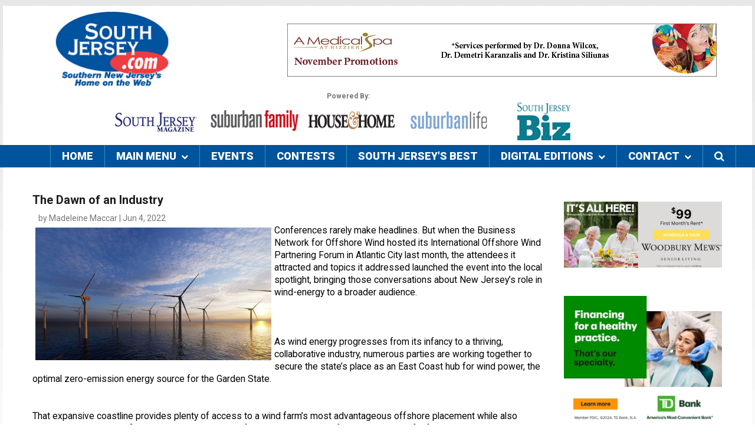

--- FILE ---
content_type: text/html;charset=UTF-8
request_url: https://www.southjersey.com/article/37167/The-Dawn-of-an-Industry
body_size: 18477
content:

<!DOCTYPE html>
<html xmlns="http://www.w3.org/1999/xhtml" xml:lang="en-gb" lang="en-gb" >
<head><script type="text/javascript">/* <![CDATA[ */_cf_loadingtexthtml="<img alt=' ' src='/cf_scripts/scripts/ajax/resources/cf/images/loading.gif'/>";
_cf_contextpath="";
_cf_ajaxscriptsrc="/cf_scripts/scripts/ajax";
_cf_jsonprefix='//';
_cf_websocket_port=8583;
_cf_flash_policy_port=1243;
_cf_clientid='DD522FB595C22520E4870A24D0BA113C';/* ]]> */</script><script type="text/javascript" src="/cf_scripts/scripts/ajax/messages/cfmessage.js"></script>
<script type="text/javascript" src="/cf_scripts/scripts/ajax/package/cfajax.js"></script>
<script type="text/javascript" src="/cf_scripts/scripts/cfform.js"></script>
<script type="text/javascript" src="/cf_scripts/scripts/masks.js"></script>
<script type="text/javascript" src="/cf_scripts/scripts/cfformhistory.js"></script>

    

        <!-- Global site tag (gtag.js) - Google Analytics -->
        <script async src="https://www.googletagmanager.com/gtag/js?id=UA-2500071-1"></script>
        <script>
          window.dataLayer = window.dataLayer || [];
          function gtag(){dataLayer.push(arguments);}
          gtag('js', new Date());

          gtag('config', 'UA-2500071-1');
        </script>
        <!-- Google GA4 tag (gtag.js) -->
        <script async src="https://www.googletagmanager.com/gtag/js?id=G-G3H8J042Y4"></script>
        <script>
          window.dataLayer = window.dataLayer || [];
          function gtag(){dataLayer.push(arguments);}
          gtag('js', new Date());

          gtag('config', 'G-G3H8J042Y4');
        </script>
        
		<meta name="msvalidate.01" content="143DA71A40C06DA68A82CD111158455C" />
	
	<meta name="description" content="The Dawn of an Industry - Right in our own backyard, an array of sectors are coming together to lay the groundwork that will position New Jersey as an East Coast wind power hub while creating thousands of jobs—but what are the other long-term benefits?" />
	<meta name="keywords" content="1,100,10000mw,100turbine,15,150,17,1rsquos,2,2000srsquo,2020,2021,2024,2035,2050,26,500,75,8300,ability,access,acclaim,accompanying,accounting,activity,actually,adapt,additionally,addressed,adds,administer,administration,advantageous,agrees,ahead,air,alloways,along,already,angela,annual,annually,another,area,areasnbsp,assemble,assembly,atlantic,attendees,attention,attracted,audience,authority,authorize,availability,baby,back,baked,become,before,began,behalf,behind,being,benefit,benefits,benefitsnbsp,benefitsrdquo,bid,biden,big,billion,board,bolstered,boommdashto,both,bpu,brandnew,breathing,bridge,bringing,broader,broadly,broke,brought,building,burns,business,businesses,cables,came,capabilityrdquo,capital,carbonfuelfree,career,categories,celebrated,ceo,certain,cgla,chain,change,changerdquo,changerdquonbsp,children,city,clean,cleaner,climate,coalition,coast,coastal,coastline,collaboration,collaborative,collectively,college,comes,commitment,communities,communityrdquo,companies,completion,complex,component,components,comprising,concerns,conference,conferences,considers,constructed,constructing,construction,contribute,convened,conversations,corridorrdquonbsp,costeffective,counsel,countryrsquos,countyrsquos,couple,craig,create,creates,creating,creation,creek,critical,currently,dates,dawn,day,december,delaware,department,destination,developers,development,direct,director,disposing,disruption,disturb,diverse,diversity,doesnrsquot,dollars,donrsquot,down,dr,duration,each,early,east,eastern,easy,economic,ecosystems,educational,effects,efficient,efforts,elements,emergence,emphasized,encouraging,end,energy,energygeneration,energymdashenough,ensure,environmental,estimated,even,event,eventualities,everyone,example,excited,expansive,expected,experienced,facilities,facility,fall,far,farm,farmrsquos,farms,federal,feels,filing,finally,find,finite,fiordaliso,first,fishery,five,florida,focus,footprint,force,forefront,forges,forum,forwardrdquo,forwardthinking,fossil,foundation,freed,fruitionnbsp,fuels,fully,fund,funded,further,future,gamechanger,garden,gearing,generate,generation,generations,genova,getting,gill,gloucester,goals,goalsnbsp,goes,going,good,gov,grandchildren,grandkids,greater,greenlight,ground,guide,habitat,half,handful,happen,harder,headlines,hellip,helping,heremdashbut,herself,homes,homesmdashvia,hosted,hub,hundreds,ideardquo,identifies,impact,independence,industries,industry,industryrdquo,industryrsquos,infancy,infrastructure,infrastructureconsultant,initiatives,inroads,installation,instate,intensely,interference,international,internet,investments,involved,issues,itrsquos,jersey,jerseymdashlike,jerseyrsquos,job,jobs,joint,joseph,journey,judged,key,kids,l,labor,lack,last,lathrop,latter,launched,law,laying,ldquoa,ldquoat,ldquofor,ldquofrom,ldquohow,ldquoit,ldquolifetime,ldquomitigation,ldquoone,ldquosolar,ldquothatrsquos,ldquothe,ldquothere,ldquothis,ldquowersquore,ldquowith,leading,learning,legal,less,level,life,link,local,location,logistic,longterm,looking,loss,lot,lower,lsquoersquosrsquo,magnitude,main,maintenance,make,making,manufacturing,many,marine,marketing,marshal,massive,meeting,megawatt,megawatts,memorialized,midatlantic,miles,milestone,million,millions,mind,mitigate,moll,moment,monitoring,monopiles,month,more,move,multiplierrdquo,murphyrsquos,named,naming,natural,nearby,needs,network,never,new,next,njbpu,njeda,njpbu,nonpartisan,northeast,notes,number,numbers,numerous,observes,obviously,ocean,officials,offshore,onceinalifetime,onersquos,operations,opportunities,opportunitiesrdquo,opportunity,optimal,optimisticmdashor,orders,organization,oslashrsted,out,overhead,part,participate,particularly,parties,partner,partnered,partnering,paulsboro,people,peoplersquos,peppering,perspective,phase,phil,place,placement,planned,planning,plans,plenty,plus,point,popular,port,portmdashthe,portrsquos,potential,power,powerrsquos,president,problem,problems,process,professional,professionals,progress,progresses,project,projectrdquo,projects,proposals,proposed,protection,provides,providing,proximal,pseg,public,quite,radical,rarely,reality,really,reasons,rebeca,recognized,regard,region,reliability,renewable,requirements,requires,research,researchers,residential,resilience,resourcesrdquo,respiratory,revolutionrdquo,rfp,river,road,role,round,rowan,safer,salem,scheduled,schools,second,sections,secure,september,seriousmdashabout,services,serving,several,shape,shipment,shipped,shore,solicitation,solving,something,sort,source,south,specific,specifically,spending,spotlight,spurs,stand,stands,start,state,statersquos,states,steadily,steps,strategic,students,subsequent,such,sullivan,sunlight,suppliers,supply,support,sustainable,table,take,taking,talking,target,targeting,terminal,terms,texas,therenbspas,therersquos,theyrsquore,thing,things,thisrdquo,those,thousands,threat,threats,three,thriving,throw,tied,tim,timeline,times,together,topics,tower,training,transition,transmission,tune,turbine,turbines,two,ultimately,underserved,unique,university,up,useful,utilities,utility,very,viable,vista,visual,want,washingtonrdquo,waste,well,wersquore,wersquove,widely,widespread,wildlife,wind,windenergy,windpower,windy,without,workers,working,workrdquo,year,yielding,yoursquore,zeroemission" />
  	<meta http-equiv="content-type" content="text/html; charset=utf-8" />
	<meta name="viewport" content="width=device-width">
  	<title>The Dawn of an Industry - SouthJersey.com</title>

	
	<script type="text/javascript">
	//<![CDATA[
		try{if (!window.CloudFlare) {var CloudFlare=[{verbose:0,p:0,byc:0,owlid:"cf",bag2:1,mirage2:0,oracle:0,paths:{cloudflare:"/cdn-cgi/nexp/dok3v=1613a3a185/"},atok:"4b2a96de1303809e2f9de70aff9dc409",petok:"189a0fd0fa7d8ba021183509c04d66b2d41b4d02-1490316348-86400",zone:"template-help.com",rocket:"0",apps:{"abetterbrowser":{"ie":"7"}}}];!function(a,b){a=document.createElement("script"),b=document.getElementsByTagName("script")[0],a.async=!0,a.src="//ajax.cloudflare.com/cdn-cgi/nexp/dok3v=f2befc48d1/cloudflare.min.js",b.parentNode.insertBefore(a,b)}()}}catch(e){};
	//]]>
	</script>
	
	
	
	

	<link rel="stylesheet" href="https://www.southjersey.com//components/com_komento/assets/css/common.css" type="text/css" />
	<link rel="stylesheet" href="https://www.southjersey.com//media/foundry/3.1/styles/dialog/default.css" type="text/css" />
	<link rel="stylesheet" href="https://www.southjersey.com//media/foundry/3.1/styles/fancybox/default.css" type="text/css" />
	<link rel="stylesheet" href="https://www.southjersey.com//templates/theme2090/html/com_komento/css/style.css" type="text/css" />
	<link rel="stylesheet" href="https://www.southjersey.com//components/com_komento/assets/css/syntaxhighlighter/default.css" type="text/css" />
	<link rel="stylesheet" href="https://www.southjersey.com//templates/theme2090/css/jquery.fancybox.css" type="text/css" />
	<link rel="stylesheet" href="https://www.southjersey.com//templates/theme2090/css/jquery.fancybox-buttons.css" type="text/css" />
	<link rel="stylesheet" href="https://www.southjersey.com//templates/theme2090/css/jquery.fancybox-thumbs.css" type="text/css" />
	<link rel="stylesheet" href="https://www.southjersey.com//templates/theme2090/css/template.css" type="text/css" />
	<link rel="stylesheet" href="https://www.southjersey.com//templates/theme2090/css/all-hovers.css" type="text/css" />
	<link rel="stylesheet" href="https://www.southjersey.com//templates/theme2090/css/caroufredsel.css" type="text/css" />
	<link rel="stylesheet" href="https://www.southjersey.com//modules/mod_superfish_menu/css/superfish.css" type="text/css" />
	<link rel="stylesheet" href="/css/font-awesome.css" />

	
	<link rel="stylesheet" href="https://www.southjersey.com//css/template_append.css" type="text/css" />

	<script src="https://www.southjersey.com//media/foundry/3.1/config/c4544dba7501d6aa1f8dafc41b080554.js" type="text/javascript"></script>
	<script src="https://www.southjersey.com//media/com_komento/config/bf32b45cb50b46b723dc44af4fe6e6cb.js" type="text/javascript"></script>
	<script src="https://www.southjersey.com//media/jui/js/jquery.min.js" type="text/javascript"></script>
	<script src="https://www.southjersey.com//media/jui/js/jquery-noconflict.js" type="text/javascript"></script>
	<script src="https://www.southjersey.com//media/jui/js/jquery-migrate.min.js" type="text/javascript"></script>
	<script src="https://www.southjersey.com//media/system/js/caption.js" type="text/javascript"></script>
	<script src="https://www.southjersey.com//media/jui/js/bootstrap.min.js" type="text/javascript"></script>
	<script src="https://www.southjersey.com//modules/mod_caroufredsel/js/jquery.caroufredsel.js" type="text/javascript"></script>
	<script src="https://www.southjersey.com//modules/mod_superfish_menu/js/superfish.min.js" type="text/javascript"></script>

	<script type="text/javascript">
		jQuery(window).on('load',  function() {
				new JCaption('img.caption');
		});

		window.setInterval(function(){var r;try{r=window.XMLHttpRequest?new XMLHttpRequest():new ActiveXObject("Microsoft.XMLHTTP")}catch(e){}if(r){r.open("GET","./",true);r.send(null)}},840000);
		jQuery(document).ready(function(){
			jQuery('.hasTooltip').tooltip({"html": true,"container": "body"});
		});
	</script>

	<script defer async src="https://www.southjersey.com//media/com_komento/scripts/komento-1.8.3.static.min.js"></script>
  <script>Komento.token = "3370c3c48c9133b63dec96e9819e1ce7";</script>
  
  <script type="text/javascript" src="https://www.southjersey.com//plugins/system/tmlazyload/tmlazyload.js"></script>

	<script type="text/javascript">
		jQuery(function($) {
			$("img.lazy").lazy({
				threshold: 0,
				visibleOnly: false,
				effect: "fadeIn",
				effectTime: 500,
				enableThrottle: true,
				throttle: 500,
				afterLoad: function(element) {
					if(typeof $.fn.BlackAndWhite_init == "function"){
						jQuery(element).parents(".item_img a .lazy_container").BlackAndWhite_init();
					}
					setTimeout(function(){
						element.parent(".lazy_container").addClass("lazyloaded");
					},500)
				}
			});
		});
	</script>

	<!--[if lt IE 9]>
    	<link rel="stylesheet" href="/joomla_52025/templates/theme2090/css/ie.css" />
    	<script src="/joomla_52025/templates/theme2090/js/html5shiv+printshiv.js"></script>
  	<![endif]-->
	<link href='//fonts.googleapis.com/css?family=Roboto:400,100,100italic,300,300italic,400italic,500,500italic,700,700italic,900,900italic' rel='stylesheet' type='text/css'>

    <script type='text/javascript' src='//platform-api.sharethis.com/js/sharethis.js#property=5d484a303387b20012d76970&product=inline-share-buttons' async='async'></script>

    <!-- Facebook Pixel Code -->
    <script>
      !function(f,b,e,v,n,t,s)
      {if(f.fbq)return;n=f.fbq=function(){n.callMethod?
      n.callMethod.apply(n,arguments):n.queue.push(arguments)};
      if(!f._fbq)f._fbq=n;n.push=n;n.loaded=!0;n.version='2.0';
      n.queue=[];t=b.createElement(e);t.async=!0;
      t.src=v;s=b.getElementsByTagName(e)[0];
      s.parentNode.insertBefore(t,s)}(window, document,'script',
      'https://connect.facebook.net/en_US/fbevents.js');
      fbq('init', '195797808282041');
      fbq('track', 'PageView');
    </script>
    <!-- End Facebook Pixel Code -->

	

<script type="text/javascript">/* <![CDATA[ */
	ColdFusion.Ajax.importTag('CFAJAXPROXY');
/* ]]> */</script>

<script type="text/javascript">/* <![CDATA[ */
	ColdFusion.Ajax.importTag('CFDIV');
/* ]]> */</script>

		<link rel="canonical" href="https://www.southjersey.com/article/37167/The-Dawn-of-an-Industry" />		
	
<script type="text/javascript">/* <![CDATA[ */
	ColdFusion.Ajax.importTag('CFFORM');
/* ]]> */</script>
</head>


<body class="com_content view-category task- itemid-101 body__">
    <noscript><img height="1" width="1" style="display:none"
      src="https://www.facebook.com/tr?id=195797808282041&ev=PageView&noscript=1"
    /></noscript>
	<!-- Body -->
	<div id="wrapper">
    	<div class="wrapper-inner">
            <!-- Header -->
            
<div id="header-row">
	<div class="row-container">
		<div class="container">
			<header>
				<div class="row">
					<!-- Logo -->
					<div id="logo" class="span3">
						<a href="https://www.southjersey.com/">
							<img class="main-logo" src="https://www.southjersey.com/images/siteLayout/hdr_Left.jpg" alt="South Jersey Logo" title="South Jersey's Home on the Web" />
						</a>
					</div>
					<div class="moduletable pull-right headerSocial">
						<div class="mod-menu__social">
							<ul class="menu social ">
								<li class="item-148"><a class="fa fa-facebook hasTooltip" href="https://www.facebook.com/pages/SouthJerseycom/182719652725" target="_blank" title="Facebook" ></a>
								</li><li class="item-150"><a class="fa fa-twitter hasTooltip" href="https://twitter.com/sojedotcom" target="_blank" title="Twitter" ></a>
								</li><li class="item-152"><a class="fa fa-rss hasTooltip" href="#" title="Feed" ></a>
								</li>
							</ul>
						</div>
					</div>
					<div class="moduletable search-block pull-right span8">
						<div class="mod-menu">
                            <a href="/clickthru.cfm?companyid=0&bannerId=4927" id="34" target="_new"><img src="/newbanners/AMedicalSpa_728X90_11_25.gif" border="0" alt="AMedicalSpa_728x90_NOV_2025" /></a> 
						</div>
					</div>
                    <div class="moduletable search-block pull-right headerSearch1">
						<div class="mod-menu">
							
							<form action="/articles/index.cfm?fa=search&s=1" name="searchArticles" method="post" class="navbar-form">
								<label for="searchword" class="element-invisible">Search...</label> <input id="searchword" name="keywords" maxlength="20"  class="inputbox mod-search_searchword" type="search" size="20" placeholder="Search..." required> <input type="image" value="Search" class="button srchBtn" src="/media/system/images/searchButton.gif" onclick="this.form.searchword.focus();"/>  	<input type="hidden" name="task" value="search">
								<input type="hidden" name="option" value="com_search">
								<input type="hidden" name="Itemid" value="101">
							</form>
						</div>
					</div>
                    <div class="moduletable search-block  span11">
						<div role="search" class="mod-search mod-search__search-block poweredBy" >
							Powered By:<br />
							<a href="/clickthru.cfm?companyid=0&bannerId=962" id="208" target="_new"><img src="/newbanners/SouthJerseyMaglogoforHP1.jpg" border="0" alt="SJM HP Logo" /></a>&nbsp;&nbsp;&nbsp;&nbsp;&nbsp; <a href="/clickthru.cfm?companyid=0&bannerId=1318" id="209" target="_new"><img src="/newbanners/SFWebLogo21.jpg" border="0" alt="SFwebLogo" /></a>&nbsp;&nbsp;&nbsp;&nbsp; <a href="/clickthru.cfm?companyid=0&bannerId=2174" id="210" target="_new"><img src="/newbanners/HHWebLogo11.jpg" border="0" alt="SponsorLogo_HH" /></a>&nbsp;&nbsp;&nbsp;&nbsp; <a href="/clickthru.cfm?companyid=0&bannerId=1746" id="314" target="_new"><img src="/newbanners/SL_Logo_150x641.jpg" border="0" alt="Suburban Life Top Tile" /></a>&nbsp;&nbsp;&nbsp;&nbsp; <a href="/clickthru.cfm?companyid=0&bannerId=1707" id="315" target="_new"><img src="/newbanners/SouthJerseyBizLogo160x641.jpg" border="0" alt="South Jersey Biz Top Tile Logo" /></a> 
						</div>
					</div>

				</div>
				<div >

					</div>
			</header>
		</div>
	</div>
</div>

			<!-- Navigation -->
      		
<div id="navigation-row" role="navigation">
	<div class="row-container" style="margin: auto;">
		<div class="container" style="margin: auto;">
			<div class="row" style="margin: auto;">

				<nav class="moduletable navigation  span12">
					<ul class="sf-menu   sticky" id="module-93">

						<li class="item-101"><a href="/" >Home</a></li>
						<li class="item-141 deeper dropdown parent"><a href="#" >Main Menu <div class="menu_arrow"><i class="fa fa-chevron-down" aria-hidden="true" style="font-size:12px; margin:auto;"></i></div></a>
							
							<ul class="sub-menu">
								
										<li class="item-13 "><a href="/business_finance/"  >Business & Finance</a></li>
									
										<li class="item-14 "><a href="/dining_guide/"  >Dining</a></li>
									
										<li class="item-16 "><a href="/entertainment/"  >Entertainment</a></li>
									
										<li class="item-21 "><a href="/articles/features.cfm"  >Features</a></li>
									
										<li class="item-17 "><a href="/health_fitness/"  >Health & Fitness</a></li>
									
										<li class="item-23 "><a href="/jersey_shore/"  >Jersey Shore</a></li>
									
										<li class="item-19 "><a href="/legal_guide/legal_guide.cfm"  >Legal Guide</a></li>
									
										<ul class="sub-menu" style="display: block !important;">
										
										<li class="item-117 splitMenu"><a href="/?fa=rates"  >Media Kit</a></li>
									
										<li class="item-96 splitMenu"><a href="/lifestyles/?fa=parents&"  >People</a></li>
									
										<li class="item-190 splitMenu"><a href="https://www.southjersey.com/gallery/"  >Photo Galleries</a></li>
									
										<li class="item-73 splitMenu"><a href="/house_home/"  >Real Estate</a></li>
									
										<li class="item-93 splitMenu"><a href="/sports"  >Sports</a></li>
									
										<li class="item-79 splitMenu"><a href="https://www.southjersey.com/newsletter/"  >Subscribe: Special Deals</a></li>
									
										<li class="item-167 splitMenu"><a href="https://www.southjersey.com/?fa=viewCouponAds"  >Special Offers</a></li>
									
								</ul>
							</ul>
						</li>
                        <li class="item-102"><a href="/events_calendar/" >Events</a></li>
                        <li class="item-103"><a href="/contests/" >Contests</a></li>
                        <li class="item-104"><a href="/best" alt="South Jersey's Best" title="South Jersey's Best">South Jersey's Best</a></li>
						
						<li class="item-134"><a href="#" >Digital Editions<div class="menu_arrow"><i class="fa fa-chevron-down" aria-hidden="true" style="font-size:12px; margin:auto;"></i></div></a>
							<ul class="sub-menu">
								<li class="item-601"><a href="https://www.southjerseymagazine.com/archives/" target="_blank" >South Jersey Magazine</a></li>
								<li class="item-602"><a href="https://www.southjerseybiz.net/archives/" target="_blank" >South Jersey Biz Magazine</a></li>
								<li class="item-603"><a href="https://www.suburbanfamilymag.com/archives/" target="_blank" >Suburban Family Magazine</a></li>
								<li class="item-604"><a href="https://www.suburbanlifemagazine.com/archives/?magid=15" target="_blank" >Suburban Life Magazine</a></li>
								
								
							</ul>
						</li>
						<li class="item-142 deeper dropdown parent"><a href="https://www.southjersey.com/?fa=contact" >Contact <div class="menu_arrow"><i class="fa fa-chevron-down" aria-hidden="true" style="font-size:12px; margin:auto;"></i></div></a>
							<ul class="sub-menu">
								<li class="item-501"><a href="https://www.southjersey.com/?fa=contact">SouthJersey.com</a></li>
								<li class="item-502"><a href="https://www.southjerseymagazine.com/contact/" target="_blank">South Jersey Magazine</a></li>
								<li class="item-503"><a href="https://www.southjerseybiz.net/contact/" target="_blank">South Jersey Biz</a></li>
								<li class="item-504"><a href="https://www.suburbanfamilymag.com/contact/" target="_blank">Suburban Family</a></li>
								<li class="item-505"><a href="https://www.suburbanlifemagazine.com/contact/" target="_blank">Suburban Life</a></li>
							</ul>
						</li>
                        <li class="item-150 navSearch"><a><i class="fa fa-search navSearchAction" aria-hidden="true"></i></a>
							<ul class="sub-menu search-menu">
								<li class="item-601"><form action="/articles/index.cfm?fa=search&s=1" name="searchSite" method="post" class="navbar-form">
    								<input id="searchword" name="keywords" maxlength="20" class="inputbox mod-search_searchword searchbox" type="text" size="20" placeholder="Search Site..." required>
                                    <div class="search-action" onClick="document.forms['searchSite'].submit();">GO</div>
    								<input type="hidden" name="search_type" value="site">
    							</form></li>

							</ul>
						</li>
						
					</ul>

					<script>
						// initialise plugins
						jQuery(function($){
							$('#module-93')

							.superfish({
								hoverClass:    'sfHover',
							pathClass:     'overideThisToUse',
							pathLevels:    1,
							delay:         500,
							animation:     {opacity:'show', height:'show'},
							speed:         'normal',
							speedOut:      'fast',
							autoArrows:    false,
							disableHI:     false,
							useClick:      0,
							easing:        "swing",
							onInit:        function(){},
							onBeforeShow:  function(){},
							onShow:        function(){},
							onHide:        function(){},
							onIdle:        function(){}
							})
									.mobileMenu({
								defaultText: "Navigate to...",
								className: "select-menu",
								subMenuClass: "sub-menu"
							});

							var ismobile = navigator.userAgent.match(/(iPhone)|(iPod)|(android)|(webOS)/i)
							if(ismobile){
								$('#module-93').sftouchscreen();
							}
							$('.btn-sf-menu').click(function(){
								$('#module-93').toggleClass('in')
							});
										$('#module-93').parents('[id*="-row"]').scrollToFixed({minWidth :768});
										})
					</script>
				</nav>

			</div>
		</div>
	</div>
	</div>


			<div class="row-container">
        		<div class="container">
          			<div id="system-message-container">
					</div>

        		</div>
      		</div>

	  	<!-- Main Content row -->
      		<div id="content-row">
        		<div class="row-container">
          			<div class="container">
            			<div class="content-inner row">
							
							<div id="component" class="span9">
                			<main role="main">

								
 


<div class="sharethis-inline-share-buttons"></div>

			<script type="text/javascript">
				function openWin (page) { window.open (page, 'EventWin','scrollbars=yes,status=yes,width=500,height=500,resizable=yes,dependent=yes,titlebar=no'); }
			</script>
			<div style="float:right; "></div>
			<h1 style="margin:0px;">The Dawn of an Industry</h1>
            <div class="author">
                by Madeleine Maccar | Jun 4, 2022
            </div>
			<div class="articleContent">
				

						<a href="#" onclick="openWin('https://www.southjersey.com/articles/fullImage.cfm?image=shutterstock_2077742878.jpg'); return false;"><img src="/articleimages/shutterstock_2077742878.jpg" width="400" height="225" align="left" hspace="5" vspace="5" class="articleImage" alt="The Dawn of an Industry" /></a>
					<p><span style="color:#000000">Conferences rarely make headlines. But when the Business Network for Offshore Wind hosted its International Offshore Wind Partnering Forum in Atlantic City last month, the attendees it attracted and topics it addressed launched the event into the local spotlight, bringing those conversations about New Jersey&rsquo;s role in wind-energy to a broader audience.</span></p>    <P>
<p><br />  <span style="color:#000000">As wind energy progresses from its infancy to a thriving, collaborative industry, numerous parties are working together to secure the state&rsquo;s place as an East Coast hub for wind power, the optimal zero-emission energy source for the Garden State.</span></p>    <P>
<p><span style="color:#000000">That expansive coastline provides plenty of access to a wind farm&rsquo;s most advantageous offshore placement while also meeting intensely specific requirements like a lack of overhead bridge interference and being far from residential areas.&nbsp;</span></p>    <P>
<p><br />  <span style="color:#000000">&ldquo;For New Jersey and many of the other coastal states in the Northeast and Midatlantic, the benefit is an availability of resources,&rdquo; notes Lathrop Craig, president of PSEG Renewable Generation. PSEG and &Oslash;rsted have been filing several joint proposals for offshore wind power transmission, collectively named Coastal Wind Link. &ldquo;Solar is obviously very popular and is making a lot of inroads, but the reality is &hellip; we&rsquo;re not Florida, we&rsquo;re not Texas, we don&rsquo;t have that level of sunlight up here&mdash;but we do have a windy coastline and offshore opportunities.&rdquo;<p></p>
                        </u>
						<center><a href="#continue" style="font-size:10px; color:#666666;">Article continues below</a><br /><hr noshade size="1">
						<font style="font-size:10px; color:#666666;">advertisement</font><br> <a href="/clickthru.cfm?companyid=1&bannerId=4712" id="34" target="_new"><img src="/newbanners/43419_Display Ad_728x90-banker1.jpg" border="0" alt="TDBank_Banker_728x90_2024" /></a><br /><hr noshade size="1"></center>
                        
                <div style="text-decoration:none !important;">
                    <h4 style="padding-bottom:5px; text-decoration:none !important;">Related Articles</h4>
                
                    <div style=" padding:0px 0px 5px 5px;">
                        
                        - <a style="color:blue; font-weight:bold;" href="/article/36235/A-Show-of-Strength" onclick="ga('send', 'event', [Related Stories], [Click], [A-Show-of-Strength], [Title]);">A Show of Strength</a><br />
                        <div style="padding:2px 8px;">
                            <a href="/article/36235/A-Show-of-Strength" onclick="ga('send', 'event', [Related Stories], [Click], [A-Show-of-Strength], [Blurb]);">With the state ravaged by the COVID-19 pandemic, South Jersey is proving there’s more ways than one to put up a fight.</a>
                        </div>

                    </div>
                    
                    <div style=" padding:0px 0px 5px 5px;">
                        
                        - <a style="color:blue; font-weight:bold;" href="/article/36164/Bouncing-Back" onclick="ga('send', 'event', [Related Stories], [Click], [Bouncing-Back], [Title]);">Bouncing Back</a><br />
                        <div style="padding:2px 8px;">
                            <a href="/article/36164/Bouncing-Back" onclick="ga('send', 'event', [Related Stories], [Click], [Bouncing-Back], [Blurb]);">As the coronavirus ripples through the country, South Jersey is proving that a united community can meet any challenge.</a>
                        </div>

                    </div>
                    
                    <div style=" padding:0px 0px 5px 5px;">
                        
                        - <a style="color:blue; font-weight:bold;" href="/article/36867/Power-50" onclick="ga('send', 'event', [Related Stories], [Click], [Power-50], [Title]);">Power 50</a><br />
                        <div style="padding:2px 8px;">
                            <a href="/article/36867/Power-50" onclick="ga('send', 'event', [Related Stories], [Click], [Power-50], [Blurb]);">The top names to know in the South Jersey business world 2021</a>
                        </div>

                    </div>
                    
                    <hr noshade size="1" style="margin-top:0px;">
                </div>

            
                        <a name="continue"></a>
                        <br />  While the two long-term goals for New Jersey are to generate 7.5 megawatts of energy&mdash;enough to power more than 17 million homes&mdash;via wind power by 2035 and then become 100% carbon-fuel-free by 2050, it is a process comprising baby steps. And it&rsquo;s all taking shape in South Jersey.</span></p>    <P>
<p><br />  <span style="color:#000000"><strong>The Road So Far</strong><br />  In September 2021, ground broke on Salem County&rsquo;s Wind Port&mdash;the Lower Alloways Creek location where workers will marshal and assemble wind tower sections before they&rsquo;re shipped to their offshore destination 15 miles from the South Jersey coast.</span></p>    <P>
<p><span style="color:#000000">It was a milestone moment in a journey that energy and economic professionals regard as a once-in-a-lifetime opportunity to be part of something that New Jersey Board of Public Utilities (NJPBU) President Joseph L. Fiordaliso considers a radical game-changer.</span></p>    <P>
<p><br />  <span style="color:#000000">&ldquo;How many times in one&rsquo;s professional career can you actually say that you&rsquo;re involved in a revolution?&rdquo; he notes. &ldquo;That&rsquo;s what we&rsquo;re involved in: This is an energy-generation revolution.&rdquo;</span></p>    <P>
<p><br />  <span style="color:#000000">Tim Sullivan, CEO of the New Jersey Economic Development Authority (NJEDA), which is leading the development of wind energy projects on behalf of the state, agrees. &ldquo;This is a brand-new industry, which doesn&rsquo;t happen very often. It&rsquo;s not quite like when the internet came along, but it&rsquo;s that magnitude of a brand-new thing, which is going to create new clean energy broadly &hellip; and massive, massive economic opportunities.&rdquo;</span></p>    <P>
<p><br />  <span style="color:#000000">New industries requires new infrastructure, which is currently in its first phase and already fully funded by the state. Two key projects are the Wind Port&rsquo;s Delaware River assembly facility, as well as Gloucester County&rsquo;s Paulsboro Marine Terminal, where monopiles will be constructed before their shipment to either Ocean Wind 1&rsquo;s 100-turbine wind farm or Ocean Wind 2, a planned second installation of turbines nearby that &Oslash;rsted bid on back in December 2020.</span></p>    <P>
<p><br />  <span style="color:#000000">Last fall, another conference brought both attention and acclaim to New Jersey&rsquo;s wind-power projects when the nonpartisan, infrastructure-consultant organization CG/LA Infrastructure convened for its annual meeting. There, CG/LA recognized a handful of the country&rsquo;s most forward-thinking projects, naming Wind Port its Strategic Infrastructure Project of the Year for 2021.</span></p>    <P>
<p><br />  <span style="color:#000000">&ldquo;A couple things we&rsquo;re looking at are job creation and the ability to create a direct benefit for the local community,&rdquo; says CG/LA Director of Research Dr. Angela Gill. &ldquo;With the New Jersey Wind Port, it&rsquo;s really solving a complex logistic problem, and it&rsquo;s helping other states transition to clean power by providing an efficient and cost-effective transition to offshore wind capability.&rdquo;<br />  The Long-Term Benefits&nbsp;</span></p>    <P>
<p><br />  <span style="color:#000000">&ldquo;From an energy, economic and environmental perspective, all three of those &lsquo;E&rsquo;s&rsquo; are critical to why this is such a good idea,&rdquo; says Sullivan. &ldquo;We&rsquo;re talking about our kids and grandkids being safer from the threat of climate change.&rdquo;</span></p>    <P>
<p><br />  <span style="color:#000000">While wind power might have less of an environmental impact than fossil fuels, even a sustainable, renewable energy source is not without a footprint. Constructing wind farms, building manufacturing facilities and laying power cables all disturb local ecosystems, and eventualities like disposing of wind turbine components at the end of their useful life make for unique waste issues. Habitat loss, wildlife threats and even the visual disruption of wind farms peppering a natural vista are among other concerns accompanying wind power&rsquo;s emergence.</span></p>    <P>
<p><br />  <span style="color:#000000">Environmental protection initiatives have been baked into New Jersey&rsquo;s wind energy plans. For example, project developers will contribute $10,000/MW to fund not only research initiatives but also wildlife and fishery monitoring proximal to wind projects, with both the NJBPU and New Jersey Department of Environmental Protection planning to administer $26 million for those efforts.</span></p>    <P>
<p><br />  <span style="color:#000000">Job creation and widespread collaboration are among the most widely celebrated elements of New Jersey&rsquo;s wind power plans. A number of those jobs will be finite and tied to the duration of construction projects, but the region does stand to benefit from five professional categories yielding thousands of new jobs.</span></p>    <P>
<p><br />  <span style="color:#000000">Sullivan identifies those main categories as: construction; the &ldquo;lifetime of work&rdquo; of infrastructure operations and maintenance; an in-state manufacturing and supply chain; research and development; and those professional services like accounting, marketing or legal counsel learning to adapt to a new industry&rsquo;s needs.</span></p>    <P>
<p><br />  <span style="color:#000000">&ldquo;One of the reasons the New Jersey Wind Port stands out to us is that it&rsquo;s not just going to be creating direct jobs: It also has the potential to support 8,300 offshore jobs, so it&rsquo;s really a force multiplier,&rdquo; notes Gill. &ldquo;It also has the potential to support hundreds of millions of dollars of economic activity annually, which then spurs economic development in the local area and up and down the Eastern corridor.&rdquo;&nbsp;</span></p>    <P>
<p><br />  <span style="color:#000000">The state Department of Labor, Fiordaliso notes, has partnered with certain utility companies to guide job training; additionally, area schools are encouraging students to find their place in wind energy while diversity initiatives ensure everyone benefits from the expected economic boom&mdash;to the tune of $500 million in annual economic activity, plus an estimated $150 billion in capital investments.</span></p>    <P>
<p><br />  <span style="color:#000000">&ldquo;A lot of the focus is going to be on the educational component, and how do we start training university and college students, particularly in South Jersey&mdash;like with Rowan [University], there&rsquo;s been a big focus on getting people excited about this,&rdquo; adds Rebeca Moll Freed, a partner at Genova Burns, which has been serving as counsel to the New Jersey Energy Coalition, while Freed herself is experienced in energy and utility law.</span></p>    <P>
<p><br />  <span style="color:#000000">&ldquo;The commitment to both local and diverse spending &hellip; has been sort of memorialized in the BPU orders that authorize each project,&rdquo; Craig says. &ldquo;For Ocean Wind 1, we&rsquo;ve actually funded a foundation specifically targeting opportunities for diverse suppliers and researchers to participate in the industry.&rdquo;</span></p>    <P>
<p><br />  <span style="color:#000000">But, ultimately, it is all about being at the forefront of bringing a viable source of clean, renewable energy to fruition.&nbsp;</span></p>    <P>
<p><br />  <span style="color:#000000">&ldquo;At the end of the day, this is going to be a source of power that goes into people&rsquo;s homes and their businesses, that creates greater reliability, greater resilience, as we move forward,&rdquo; Freed says.</span></p>    <P>
<p><br />  <span style="color:#000000"><strong>What Comes Next</strong><br />  It&rsquo;s easy to throw out numbers like megawatt goals and proposed target dates for independence from fossil fuels; the harder part is actually getting there.&nbsp;As construction forges steadily ahead, officials are gearing up for the next round of RFP solicitation and bringing power cables on shore, all along a timeline that has Wind Port scheduled for completion by early 2024 and Ocean Wind not far behind.</span></p>    <P>
<p><br />  <span style="color:#000000">Wind power has been on and off the table since the 2000s&rsquo; latter half, and both Fiordaliso and Craig emphasized Gov. Phil Murphy&rsquo;s support is why wind energy began to take off. Fiordaliso observes that the Biden administration has further bolstered progress to the point that &ldquo;it finally feels like we have a partner in Washington.&rdquo;</span></p>    <P>
<p><br />  <span style="color:#000000">With the state and federal greenlight, those at the forefront of wind power&rsquo;s dawn in New Jersey have never been more optimistic&mdash;or serious&mdash;about meeting their wind-energy goals.&nbsp;</span></p>    <P>
<p><br />  <span style="color:#000000">&ldquo;Mitigation of climate change has got to be No. 1 in my mind in terms of the benefits,&rdquo; Fiordaliso says. &ldquo;There are so many children, particularly in our under-served communities, with breathing and respiratory problems. We want cleaner air for them, our children, our grandchildren and subsequent generations. We&rsquo;re going to be judged by those future generations on how well we mitigate the effects of climate change.&rdquo;&nbsp;</span></p> <P 
				<br /><br />
				
				<strong>Author:</strong> Madeleine Maccar
				<br /><br />
				
			</div>


			
			<h4>Archives</h4>
			<hr />
			
				<a href="/article/38075/The-Class-of-the-NFC">The Class of the NFC</a><br /><br />
			
				<a href="/article/38074/South-Jersey-Football-Games-of-the-Week">South Jersey Football Games of the Week</a><br /><br />
			
				<a href="/article/38073/Clearview-Kingsway-Earn-State-Field-Hockey-Titles">Clearview, Kingsway Earn State Field Hockey Titles</a><br /><br />
			
				<a href="/article/38072/Phillies-Offseason-Promises-Plenty-of-Intrigue">Phillies Offseason Promises Plenty of Intrigue</a><br /><br />
			
				<a href="/article/38070/Giving-Back">Giving Back</a><br /><br />
			
				<a href="/article/38069/Executives-of-the-Year-2025">Executives of the Year 2025</a><br /><br />
			
				<a href="/article/38068/South-Jersey-Football-Games-of-the-Week">South Jersey Football Games of the Week</a><br /><br />
			
				<a href="/article/38067/Coaches-Tournament-Shows-Local-High-School-Soccer-at-its-Best">Coaches Tournament Shows Local High School Soccer at its Best</a><br /><br />
			
				<a href="/article/38066/South-Jersey-Girls-Soccer-NJSIAA-Preview">South Jersey Girls’ Soccer NJSIAA Preview</a><br /><br />
			
				<a href="/article/38065/South-Jersey-Football-Games-of-the-Week">South Jersey Football Games of the Week</a><br /><br />
			
				<a href="/article/38064/Sixers-Playing-An-Enjoyable-Style-While-Winning">Sixers Playing An Enjoyable Style, While Winning</a><br /><br />
			
				<a href="/article/38063/Football-Playoff-preview">Football Playoff preview</a><br /><br />
			
				<a href="/article/38062/South-Jersey-Football-Games-of-the-Week">South Jersey Football Games of the Week</a><br /><br />
			
				<a href="/article/38061/Inspiring-Change">Inspiring Change</a><br /><br />
			
				<a href="/article/38060/Time-for-a-Refresh">Time for a Refresh</a><br /><br />
			
			<br />
			
				<a href="/articles/?fa=listarticles&amp;categoryid=129">More...</a>
			
			<br /><br />
		
							</main>
							</div>
							
							<!-- Right sidebar -->
							
							<div id="aside-right" class="span3" style="z-index: 10; position: relative;">

									<aside role="complementary">
									
                                    <div class="sideAds"> <a href="/clickthru.cfm?companyid=0&bannerId=5017" id="342" target="_new"><img src="/newbanners/WoodburyMews_WEBAD_June2025.jpg" border="0" alt="WoodburyMews_via Kiosk.tm_300x125_June2025" /></a> 
                                    </div>

									
											<div class="sideAds"><a href="/clickthru.cfm?bannerId=4709" target="_new"><img src="/newbanners/43419_Display Ad_300x250-dental.jpg" border="0" alt="TDBank_Dental_300x250_2024" /></a></div>
										
												<div class="sideAds"><a href="/clickthru.cfm?companyid=0&bannerId=4644" id="270" target="_new"><img src="/newbanners/SJMContests_Tile_November2019-300x125.gif" border="0" alt="SOUTH JERSEY CONTESTS 300x125" /></a></div>
											
												<div class="sideAds"><a href="/clickthru.cfm?companyid=58&bannerId=4997" id="270" target="_new"><img src="/newbanners/SJOL_emailSubscribe_300x125_Vov2023.jpg" border="0" alt="SJOL_Promo emailSubscribe_300x125_Nov2023" /></a></div>
											
												<div class="sideAds"><a href="/clickthru.cfm?companyid=70&bannerId=5020" id="270" target="_new"><img src="/newbanners/WoodburyMews_300x125_11_25.jpg" border="0" alt="WoodburyMews_via Kiosk.tm_300x125_Nov 2025" /></a></div>
											
												<div class="sideAds"><a href="/clickthru.cfm?companyid=63&bannerId=5012" id="270" target="_new"><img src="/newbanners/RJPLandscaping_300x125_June2024.gif" border="0" alt="RJPLandscaping_300x125_July 2024" /></a></div>
											
												<div class="sideAds"><a href="/clickthru.cfm?companyid=0&bannerId=2097" id="270" target="_new"><img src="/newbanners/DelValMedia_EmploymentOpportunities.jpg" border="0" alt="DelValMediaJobs_300x125" /></a></div>
											
												<div class="sideAds"><a href="/clickthru.cfm?companyid=2&bannerId=4913" id="270" target="_new"><img src="/newbanners/AMedicalSpa_300x250_11_25.gif" border="0" alt="AMedicalSpa_300x250_Nov2025" /></a></div>
											
												<div class="sideAds"><a href="/clickthru.cfm?companyid=69&bannerId=5019" id="270" target="_new"><img src="/newbanners/MedfordVillageCountryClub_300x125_8_25-1-2.gif" border="0" alt="Medford Village - 300x125" /></a></div>
											
												<div class="sideAds"><a href="/clickthru.cfm?companyid=0&bannerId=1599" id="270" target="_new"><img src="/newbanners/thingstodo300x125.jpg" border="0" alt="HouseAd_thingstodo_300x125" /></a></div>
											
												<div class="sideAds"><a href="/clickthru.cfm?companyid=64&bannerId=5013" id="270" target="_new"><img src="/newbanners/LindenbergCancer_300x125_11_22.gif" border="0" alt="Lindenberg Cancer_300x125_July2024" /></a></div>
											
												<div class="sideAds"><a href="/clickthru.cfm?companyid=6&bannerId=4733" id="270" target="_new"><img src="/newbanners/ReneesStudio_300x250.11.1.23.jpg" border="0" alt="ReneesStudio_300x250_March 2023" /></a></div>
											
												<div class="sideAds"><a href="/clickthru.cfm?companyid=0&bannerId=2097" id="270" target="_new"><img src="/newbanners/DelValMedia_EmploymentOpportunities.jpg" border="0" alt="DelValMediaJobs_300x125" /></a></div>
											

									</aside>
							</div>
							
						</div>
					</div>
				</div>
			</div>
			<div id="push"></div>
		</div>
	</div>

	<div id="footer-wrapper">
		<div class="footer-wrapper-inner">

			
<div class="row-container" style="border-top:4px solid #00549B; background-color:#FFF;">
	<div class="container" style="background-color:#FFF;">
		<div class="span4">
			<a href="https://www.southjersey.com/"><img src="https://www.southjersey.com/images/logo_large.gif" border="0"></a>
		</div>
		<div class="span3">
			<div class="fa fa-4x fa-facebook-square footerSocial" onClick="javascript: window.open('http://www.facebook.com/SouthJerseyDotCom/','_blank');"></div>
			<div class="footerSocialTxt"><a href="http://www.facebook.com/SouthJerseyDotCom/" target="_blank">/SouthJerseyDotCom</a></div>
		</div>
		<div class="span3">
			<div class="fa fa-4x fa-twitter-square footerSocial" onClick="javascript: window.open('https://twitter.com/sojedotcom','_blank');"></div>
			<div class="footerSocialTxt"><a href="https://twitter.com/sojedotcom" target="_blank">@sojedotcom</a></div>
		</div>
	</div>
</div>
<div class="row-container" style="background-color:#00549B;">
	<div class="container">
		<div class="span12 footerSection" style="">


			<div class="span3 footerSub" >
				<strong>CONTACT US</strong><br />
				<a href="https://www.southjersey.com/?fa=contact">SouthJersey.com</a><br />
				<a href="https://www.southjerseymagazine.com/contact/" target="_blank">South Jersey Magazine</a><br />
				<a href="https://www.suburbanfamilymag.com/contact/" target="_blank">Suburban Family</a><br />
				<a href="https://www.suburbanlifemagazine.com/contact/" target="_blank">Suburban Life</a><br />

			</div>

			<div class="span3 footerSub" >
				<strong>LINKS</strong><br />
				<a href="https://www.southjersey.com/?fa=rates">Advertise</a><br />
				<a href="https://www.southjersey.com/classifieds/" >Post a free classified</a><br />
				<a href="https://www.southjersey.com/classifieds/" >Search the classifieds</a><br />
			</div>

			<div class="span3 footerSub" >
				<strong>PROMO CENTER</strong><br />
				<a href="https://www.southjersey.com/events_calendar/?fa=form" >Add Your Event Free</a><br />
				<a href="https://www.southjersey.com/directory/?fa=signup&amp;AdType=Free" >Add Your Business Listing</a><br />
				<a href="https://www.southjersey.com/newsletter/" >Subscribe to Special Deals</a><br />
				
			</div>

			<div class="span2 footerSub" >
				<strong>BUSINESS OFFICE</strong><br />
				<a href="https://www.southjersey.com/sj_legal_info/?fa=company" >Company Information</a><br />
				<a href="https://www.southjersey.com/sj_legal_info/?fa=privacy" >Privacy Policy</a><br />
				<a href="https://www.southjersey.com/sj_legal_info/?fa=tos" >Terms of Service</a><br />
				<a href="https://www.southjersey.com/sj_legal_info/?fa=copyright" >Copyright Policy</a><br />
				<a href="mailto:info@southjersey.com?subject=SouthJersey.com Feedback" >Feedback</a><br />
				<a href="https://www.southjersey.com/sj_legal_info/?fa=help" >Help</a><br />
			</div>
			
		</div>
	</div>
</div>



		</div>
	</div>
    <div id="back-top">
		<a href="#"><span></span></a>
	</div>


	<script src="/plugins/templates/js/jquery.centerIn.js"></script>
	<script>
	  jQuery(function($) {
		$('.modal.loginPopup').alwaysCenterIn(window);
	  });
	</script>
				<script src="/plugins/templates/js/jquery.simplr.smoothscroll.stellar.modernizr.min.js"></script>
	<script>
	  jQuery(function($) {
		if (!Modernizr.touch) {
		  $.srSmoothscroll({ease: 'easeOutQuart'});
		  $(window).load(function(){
			$.stellar({responsive: true,horizontalScrolling: false});
		  });
		}
	  });
	</script>
    <script src="/plugins/templates/js/jquery.fancybox.pack.js"></script>
	<script src="/plugins/templates/js/jquery.fancybox-buttons.js"></script>
	<script src="/plugins/templates/js/jquery.fancybox-media.js"></script>
	<script src="/plugins/templates/js/jquery.fancybox-thumbs.js"></script>
	<script src="/plugins/templates/js/jquery.pep.js"></script>
	<script src="/plugins/templates/js/jquery.vide.min.js"></script>
	<script src="/plugins/templates/js/scripts.js"></script>
    </body><!-- Google Tag Manager -->
</html>


--- FILE ---
content_type: text/css
request_url: https://www.southjersey.com//templates/theme2090/html/com_komento/css/style.css
body_size: 13181
content:
/**
 * @package		Komento
 * @copyright	Copyright (C) 2012 Stack Ideas Private Limited. All rights reserved.
 * @license		GNU/GPL, see LICENSE.php
 *
 * Komento is free software. This version may have been modified pursuant
 * to the GNU General Public License, and as distributed it includes or
 * is derivative of works licensed under the GNU General Public License or
 * other free or open source software licenses.
 * See COPYRIGHT.php for copyright notices and details.
 */


/* =reset
****************************************/
#section-kmt .small{margin:auto;padding:auto;}
#section-kmt .reset-h{background:none;border:none;clear:none;float:none;display:block;padding:0;margin:0;width:auto}
#section-kmt .reset-ul,
#section-kmt .reset-ul li,
#section-kmt .reset-child,
#section-kmt .reset-child > li{background:none;border:none;clear:none;float:none;list-style:none;list-style-image:none;margin:0;padding:0;overflow:visible;width:auto}
#section-kmt .float-li > li,
#section-kmt .float-wrapper > span{float:left;display:inline-block;position:relative;}
#section-kmt .clear{clear:both;}
#section-kmt .clearfix{display:block;zoom:1;overflow:visible;clear:none;}
#section-kmt .clearfix:after{content:".";display:block;height:0;clear:both;visibility:hidden}
#section-kmt .hidden{display:none!important;}
#section-kmt .avatar{width:48px;height:auto;}
#eblog-wrapper #section-kmt img.avatar {width: 48px;} /*fixed avatar in Easyblog*/
#section-kmt .kmt-info{
	background:#f5f5f5;
	border:1px solid #cacaca;
	color:#777;
	display:inline-block;
	padding:4px 8px;
	margin:10px 0 0;

	border-radius:2px;
	-moz-border-radius:2px;
	-webkit-border-radius:2px;
}
#section-kmt li:before,
#section-kmt li:after { background: none; display: none;}

/* =component wrapper
****************************************/
#section-kmt {
	display:inline-block;
	width:100%;
	margin:15px 0 0;
}


/* =supporting elements : h3;
****************************************/
#section-kmt h3.kmt-title {
	background:#333;
	margin:0 0 20px;
	padding:0 10px;
	text-transform:uppercase;
	text-shadow:none;

	border-radius:2px;
	-moz-border-radius:2px;
	-webkit-border-radius:2px;
}


/* =comment toolbar;
****************************************/
#section-kmt .kmt-toolbar{
	margin:-15px 0 0;
	padding:10px 0 15px;
	border-bottom:1px solid #e5e5e5;

	border-radius:2px;
	-moz-border-radius:2px;
	-webkit-border-radius:2px;
}
#section-kmt .kmt-toolbar li a{
	background:#fff;
	background: -moz-linear-gradient(top,  #ffffff 0%, #eeeeee 100%); /* FF3.6+ */
	background: -webkit-gradient(linear, left top, left bottom, color-stop(0%,#ffffff), color-stop(100%,#eeeeee)); /* Chrome,Safari4+ */
	background: -webkit-linear-gradient(top,  #ffffff 0%,#eeeeee 100%); /* Chrome10+,Safari5.1+ */
	background: -o-linear-gradient(top,  #ffffff 0%,#eeeeee 100%); /* Opera 11.10+ */
	background: -ms-linear-gradient(top,  #ffffff 0%,#eeeeee 100%); /* IE10+ */
	background: linear-gradient(top,  #ffffff 0%,#eeeeee 100%); /* W3C */
	filter: progid:DXImageTransform.Microsoft.gradient( startColorstr='#ffffff', endColorstr='#eeeeee',GradientType=0 );/* IE6-9 */

	color:#555;
	display:inline-block;
	text-decoration:none;
	padding:2px 10px;

	border-radius:2px;
	-moz-border-radius:2px;
	-webkit-border-radius:2px;
}
#section-kmt .kmt-toolbar li.kmt-sorting a{
	border:1px solid #aaa;
}
#section-kmt .kmt-toolbar li.kmt-sorting a:hover{}
#section-kmt .kmt-toolbar li.kmt-sorting a.selected{
	background:#ddd;
	box-shadow:0 0 3px rgba(0,0,0,0.2) inset;
}
#section-kmt .kmt-toolbar li.kmt-sort-oldest a{
	border-radius:2px 0 0 2px;
	-moz-border-radius:2px 0 0 2px;
	-webkit0-border-radius:2px 0 0 2px;
}
#section-kmt .kmt-toolbar li.kmt-sort-latest a{
	border-left:0;
	border-radius:0 2px 2px 0;
	-moz-border-radius:0 2px 2px 0;
	-webkit0-border-radius:0 2px 2px 0;
}
#section-kmt .kmt-toolbar li.kmt-subs-email,
#section-kmt .kmt-toolbar li.kmt-subs-unemail {
	float:right;
}
#section-kmt .kmt-toolbar li.kmt-subs-email a,
#section-kmt .kmt-toolbar li.kmt-subs-unemail a,
#section-kmt .kmt-toolbar li.kmt-subs-rss a {
	padding: 4px 5px;
	position: relative;
	line-height: 10px;
}
#section-kmt .kmt-toolbar li.kmt-subs-email a{
	background:#428ef6!important;
	border:1px solid #357ef3;
	color:#fff!important;
	filter: progid:DXImageTransform.Microsoft.gradient( startColorstr='#428ef6', endColorstr='#428ef6',GradientType=0 );/* IE6-9 */
}
#section-kmt .kmt-toolbar li.kmt-subs-email a .kmt-ico{
	display: inline-block;
	width: 16px;
	height: 16px;
	line-height: 16px;
	background: url("../images/email.png") no-repeat scroll center 0 transparent !important;
	position: relative;
}
#section-kmt .kmt-toolbar li.kmt-subs-unemail a{
	background:#bcbcbc!important;
	border:1px solid #afafaf;
	color:#fff!important;
	filter: progid:DXImageTransform.Microsoft.gradient( startColorstr='#bcbcbc', endColorstr='#bcbcbc',GradientType=0 );/* IE6-9 */
}
#section-kmt .kmt-toolbar li.kmt-subs-unemail a .kmt-ico{
	display: inline-block;
	width: 16px;
	height: 16px;
	line-height: 16px;
	background: url("../images/unemail.png") no-repeat scroll center 0 transparent !important;
	position: relative;
}
#section-kmt .kmt-toolbar li.kmt-subs-rss{
	float:right;
}
#section-kmt .kmt-toolbar li.kmt-subs-rss a{
	background:#f6a31e!important;
	border:1px solid #e39b27;
	color:#fff!important;
	filter: progid:DXImageTransform.Microsoft.gradient( startColorstr='#f6a31e', endColorstr='#f6a31e',GradientType=0 );/* IE6-9 */
}
#section-kmt .kmt-toolbar li.kmt-subs-rss a .kmt-ico{
	display: inline-block;
	width: 16px;
	height: 16px;
	line-height: 16px;
	background: url("../images/rss.png") no-repeat scroll center 0 transparent !important;
	position: relative;
}
#section-kmt .kmt-toolbar li.kmt-subs-email + .kmt-subs-rss,
#section-kmt .kmt-toolbar li.kmt-subs-unemail + .kmt-subs-rss {
	margin-right: 6px;
}

#section-kmt .kmt-toolbar li.kmt-subs-email a b ,
#section-kmt .kmt-toolbar li.kmt-subs-unemail a b ,
#section-kmt .kmt-toolbar li.kmt-subs-rss a b {
	position: absolute;
	bottom: 100%;
	right: 0;
	background: #555;
	color: #fff!important;
	text-decoration: none!important;
	margin: 0 0 5px;
	padding: 0 5px;
	white-space: nowrap;
	display: none;
}
#section-kmt .kmt-toolbar li.kmt-subs-email a b .arrow,
#section-kmt .kmt-toolbar li.kmt-subs-unemail a b .arrow,
#section-kmt .kmt-toolbar li.kmt-subs-rss a b .arrow {
position: absolute;
right: 10px;
bottom: -4px;
background: url(../images/control-sprite.png) -5px -90px;
width: 7px;
height: 4px;
}
#section-kmt .kmt-toolbar li.kmt-subs-email a:hover b,
#section-kmt .kmt-toolbar li.kmt-subs-unemail a:hover b,
#section-kmt .kmt-toolbar li.kmt-subs-rss a:hover b {
	display: block;
}

#section-kmt #kmt-fame .kmt-toolbar li.kmt-sorting a.loading {
 margin-top: 0;
}

/* =comment listing
****************************************/
#section-kmt .kmt-list{
	margin:0 0 30px;
}
#section-kmt .kmt-btn-loadmore + .kmt-list{
	margin:-20px 0 30px;
}
#section-kmt .kmt-btn-loadmore.disabled + .kmt-list{
	margin:0 0 30px;
}
#section-kmt .kmt-list > li{
	display:inline-block;
	width:100%;
	line-height:1.5;
}
#section-kmt .kmt-list > li.kmt-unpublished {
	background-color: #eee;
}
#section-kmt .kmt-list > li > div{
	padding:20px 0;
}
#section-kmt .kmt-list > li.kmt-empty-comment{
	border:1px dashed #ddd;
	color:#aaa;
	padding:30px 0;
	margin:20px 0 0;
	text-align:center;

	border-radius:2px;
	-moz-border-radius:2px;
	-webkit-border-radius:2px;
}
#section-kmt .kmt-list > li + li > div,
#section-kmt .kmt-list > .kmt-form + li > div{
	border-top:1px solid #ddd;
}
#section-kmt .kmt-list > .kmt-form{
	margin:20px 0;
}
#section-kmt .kmt-list .kmt-edit-form{
	margin:10px 0 20px;
}
#section-kmt .kmt-list .kmt-edit-form .kmt-edit-form-body{
	margin:0 0 10px;
}


/* =comment listing : avatar
****************************************/
#section-kmt .kmt-avatar,
#section-kmt .kmt-avatar * {
	float:left;
	display:inline-block;
}

/* =comment listing : rank
****************************************/
#section-kmt .kmt-rank {
	width: 48px;
	top: 53px;
	position: relative;
}
#section-kmt .kmt-rank-bar {
	padding: 1px;
	height: 4px;
	background: #555;

	border-radius:1px;
	-moz-border-radius:1px;
	-webkit-border-radius:1px;
}
#section-kmt .kmt-rank-progress {
	background: #9c6;
	height: 4px;

	border-radius:1px;
	-moz-border-radius:1px;
	-webkit-border-radius:1px;
}

#section-kmt .kmt-rank--author { /* @extend kmt-rank */
	width: 34px;
	top: -1px;
	display: inline-block;
	margin-right: 6px;
}

/* =comment listing : comment's content
****************************************/
#section-kmt .kmt-avatar + .kmt-content,
#section-kmt .kmt-rank + .kmt-content {
	padding-left: 20px;
}
#section-kmt .kmt-head{
	position:relative;
}
#section-kmt .kmt-author,
#section-kmt .kmt-author a{
	display:inline-block;
	text-decoration:none!important;
	font-family:inherit;
	font-size:inherit;
	margin:0;
	padding:0;
}
#section-kmt .kmt-body{
	margin:10px 0;
	position:relative;
}
#section-kmt .kmt-text pre, #section-kmt .kmt-text pre code, #section-kmt .kmt-text pre code span{
}
#section-kmt .kmt-text p{
	margin:0;
}
#section-kmt .kmt-text img{
	max-width:100%;
	height:auto;
	display:block;
	padding:0;
	margin:0;
	background:none;
	border:0;
}
#section-kmt .kmt-text img.kmt-emoticon{
	display:inline;
}
#section-kmt .kmt-text p + p{
	margin:10px 0 0;
}
#section-kmt .kmt-text blockquote{
	background:#f5f5f5 url(../images/quote.png) 8px 8px no-repeat;
	border-left:2px solid #ddd;
	padding:10px 10px 10px 30px;
	color:#555;
	font-family:Georgia,serif;
	font-style:italic;
}


/* =comment listing : kmt-option (permalink & flags)
*****************************************************/
#section-kmt .kmt-option{
	position:absolute;
	top:0;
	right:0;
}
#section-kmt .kmt-option > span + span{
	margin:0 0 0 3px;
}
#section-kmt .kmt-option > span > a{
	float:left;
	display:inline-block;
	height:20px;
	text-decoration:none!important;
	text-transform:uppercase;
	padding:0 4px;


	border-radius:2px;
	-moz-border-radius:2px;
	-webkit-border-radius:2px;
}
#section-kmt .kmt-option > span.kmt-report-wrap > .kmt-report{
	display:none;
}
#section-kmt .kmt-option > span.kmt-report-wrap .kmt-report.cancel{
	background:#ffebe8!important;
	color:#af827b!important;
	border:1px solid #d1a69f;
}
#section-kmt .kmt-option > span.kmt-report-wrap > .kmt-report.cancel,
#section-kmt li:hover .kmt-option > span.kmt-report-wrap > .kmt-report{
	display:inline-block;
}


/* =comment listing : comment's button
****************************************/
#section-kmt .kmt-btn,
#section-kmt .kmt-btn:hover,
#section-kmt .kmt-btn:focus{
	cursor:pointer;
	display:inline-block;
	text-decoration:none!important;
	padding:0 9px;
	position:relative;
	vertical-align:top;
}
#section-kmt .kmt-btn:hover{
	border-color:#999;
}
#section-kmt #kmt-fame .kmt-control-user .loading {
	margin-top: 0;
}
#section-kmt .kmt-control-user .kmt-like.cancel,
#section-kmt .kmt-control-user .kmt-reply.cancel{
	outline:0;
}
#section-kmt .kmt-btn-group{
	border:1px solid #bbb;
	border-bottom-color:#a8a8a8;
	overflow:hidden;

	border-radius:2px;
	-moz-border-radius:2px;
	-webkit-border-radius:2px;
}
#section-kmt .kmt-btn-group .kmt-btn{
	border:0!important;
	border-radius:0;
	-moz-border-radius:0;
	-webkit-border-radius:0;
}
#section-kmt .kmt-btn-group > span + span{
	border-left:1px solid #bababa;
}

/* =comment listing : comment's control
****************************************/
#section-kmt .kmt-control{
	width:100%;
	position:relative;
}
#section-kmt .kmt-meta{
	margin:0 150px 0 0;
	white-space:nowrap;
	text-overflow:ellipsis;
}
#section-kmt .kmt-meta *{

}
#section-kmt .kmt-time{
	display:inline-block;
}
#section-kmt .kmt-location a{
	text-decoration:none;
}
#section-kmt .kmt-location a:hover{
	text-decoration:underline;
}
#section-kmt .kmt-control-user{
	position:absolute;
	right:0;
	bottom:0;
}
#section-kmt .kmt-control-user .kmt-btn{
	padding:0 6px;
}
#section-kmt .kmt-control-user .kmt-btn span{
	display:block;
	text-indent:-9999px;
	width:12px;
	height:23px;
}
#section-kmt .kmt-control-user .kmt-like span{
	background:url(../images/control-sprite.png) 0 -100px;
}
#section-kmt .kmt-control-user .kmt-like.cancel span{
	background:url(../images/control-sprite.png) 0 -123px;

}
#section-kmt .kmt-control-user .kmt-share span{
	background:url(../images/control-sprite.png) 0 -146px;
}
#section-kmt .kmt-control-user .kmt-reply span{
	background:url(../images/control-sprite.png) 0 -169px;
}
#section-kmt .kmt-share-wrap .kmt-share-balloon{
	position:absolute;
	right:-5px;
	bottom:100%;
	display:none;
}
#section-kmt .kmt-share-wrap:hover .kmt-share-balloon{
	display:block;
}
#section-kmt .kmt-share-wrap .kmt-share-balloon > span{
	display:block;
	margin:0 0 10px;
	border:1px solid #999;
	background:#fff;
	width:160px;
	z-index:9999;
}
#section-kmt .kmt-share-wrap .kmt-share-balloon > span > i{
	position:absolute;
	right:11px;
	bottom:2px;
	width:15px;
	height:9px;
	display:block;
	background:url(../images/control-sprite.png) 0 -80px;
}
#section-kmt .kmt-share-balloon .kmt-share-url{
	display:block;
	padding:13px 10px;
	border-bottom:1px solid #aaa;
}
#section-kmt .kmt-share-balloon .kmt-share-url span{
	display:block;
	line-height:13px;
	margin:0 0 5px;
}
#section-kmt .kmt-share-balloon .kmt-share-url .input{
	width:130px;
	border:1px solid #bbb;
}
#section-kmt .kmt-share-balloon .kmt-share-social{
	display:block;
	padding:10px 0 0 10px;
	background:#eee;
}
#section-kmt .kmt-share-balloon .kmt-share-social > i{
	display:inline-block;
	width:100%;
}
#section-kmt .kmt-share-balloon .kmt-share-social > i > a{
	float:left;
	display:block;
	text-indent:-9999px;
	width:16px;
	height:16px;
	background:#ccc;
	margin:2px 12px 10px 2px;
	cursor:pointer;
	background:url(../images/control-sprite.png);
}
#section-kmt .kmt-share-balloon .kmt-share-social > i > a.share-facebook{
	background-position:0 0;
}
#section-kmt .kmt-share-balloon .kmt-share-social > i > a.share-twitter{
	background-position:0 -16px;
}
#section-kmt .kmt-share-balloon .kmt-share-social > i > a.share-googleplus{
	background-position:0 -32px;
}
#section-kmt .kmt-share-balloon .kmt-share-social > i > a.share-linkedin{
	background-position:0 -48px;
}
#section-kmt .kmt-share-balloon .kmt-share-social > i > a.share-pinterest{
	background-position:0 -64px;
}
#section-kmt .kmt-share-balloon .kmt-share-social > i > a.share-digg{
	background-position:-16px -16px;
}
#section-kmt .kmt-share-balloon .kmt-share-social > i > a.share-delicious{
	background-position:-16px 0;
}
#section-kmt .kmt-share-balloon .kmt-share-social > i > a.share-reddit{
	background-position:-16px -32px;
}
#section-kmt .kmt-share-balloon .kmt-share-social > i > a.share-stumbleupon{
	background-position:-16px -48px;
}
#section-kmt .kmt-share-balloon .kmt-share-social > i > a.share-tumblr{
	background-position:-16px -64px;
}
#section-kmt .kmt-control-admin{
	display:none;
	position:absolute;
	left:0;
	top:0;
}


/* =comment listing : likes
****************************************/
#section-kmt .kmt-like-counter{
	display:inline-block;
	text-decoration:none!important;
	padding:0 10px;
	position:relative;
	vertical-align: top;
	margin:0 3px 0 0;
	cursor: pointer;
	font-weight: normal;
}


/* =comment listing : admin options
****************************************/
#section-kmt .kmt-option > span.kmt-admin-wrap > a{
	display:block;
	width:20px;
	height:20px;
	padding:0;
	position:relative;
	text-align: center;
}
#section-kmt .kmt-option > span.kmt-admin-wrap > a:hover,
#section-kmt .kmt-option > span.kmt-admin-wrap:hover > a{
	border-bottom:0!important;
	z-index:9999;
	border-radius:2px 2px 0 0;
	-moz-border-radius:2px 2px 0 0;
	-webkit-border-radius:2px 2px 0 0;
}
#section-kmt .kmt-option > span.kmt-admin-wrap > ul{
	display:none;
	position:absolute;
	right:0;
	top:21px;
	z-index:9999;
	overflow:hidden;

	border-radius:2px 0 2px 2px;
	-moz-border-radius:2px 0 2px 2px;
	-webkit-border-radius:2px 0 2px 2px;
}
#section-kmt .kmt-option > span.kmt-admin-wrap:hover > ul{
	display:block;
}
#section-kmt .kmt-option > span.kmt-admin-wrap > ul li + li{
}
#section-kmt .kmt-option > span.kmt-admin-wrap > ul li a{
	display:block;
	line-height:26px;
	white-space:nowrap;
	padding:0 30px 0 8px;
	text-decoration:none;
}
#section-kmt .kmt-option > span.kmt-admin-wrap > ul a:hover{
	text-decoration:underline;
}


/* =comment listing : actions
****************************************/


/* =comment pagination
****************************************/
#section-kmt .kmt-btn-loadmore{
	display:block;
	background:#f7f7f7;
	border:1px solid #ddd;
	text-decoration:none!important;
	margin:20px 0;

	box-shadow:0 1px 0 #fff inset;
	-moz-box-shadow:0 1px 0 #fff inset;
	-webkit-box-shadow:0 1px 0 #fff inset;

	border-radius:2px;
	-moz-border-radius:2px;
	-webkit-border-radius:2px;
}
#section-kmt .kmt-btn-loadmore b{
	color:#888;
	height:35px;
	line-height:35px;
	display:block;
	text-align:center;
	background:url(../images/loader.gif) -30px center no-repeat;
}
#section-kmt .kmt-btn-loadmore:hover,
#section-kmt .kmt-btn-loadmore:focus{
	border:1px solid #aaa;
	border-bottom-color:888;
	background:#f5f5f5;
}
#section-kmt .kmt-btn-loadmore:hover b,
#section-kmt .kmt-btn-loadmore:focus b{
	color:#666;
}
#section-kmt .kmt-btn-loadmore.loading b{
	background-position:10px center;
}


/* =conversation bar
****************************************/
#section-kmt .kmt-people-list{
	margin:0 0 30px;
}
#section-kmt .kmt-people-list li{
	margin:0 5px 5px 0;
}
#section-kmt .kmt-people-list li a,
#section-kmt .kmt-people-list li img{
	display:inline-block;
	position:relative;
	text-decoration:none!important;
	float:left;
}
#section-kmt .kmt-people-list li .avatar{
	width:35px;
}
#section-kmt .kmt-people-list li a b{
	position:absolute;
	bottom:100%;
	left:0;

	background:#555;
	color:#fff!important;
	text-decoration:none!important;
	margin:0 0 5px;
	padding:0 5px;
	white-space:nowrap;

	display:none;
}
#section-kmt .kmt-people-list li a:hover b{
	display:block;
}
#section-kmt .kmt-people-list li a b i{
	position:absolute;
	left:5px;
	bottom:-4px;

	background:url(../images/control-sprite.png) -5px -90px;
	width:7px;
	height:4px;
}


/* =comment fame list;
****************************************/
#section-kmt #kmt-fame{
	border:1px solid #ccc;
	padding:10px;
	margin:0 0 30px;
	border-radius:2px;
	-moz-border-radius:2px;
	-webkit-border-radius:2px;
}
#section-kmt #kmt-fame .kmt-list{
	margin:0 0 10px;
}
#section-kmt #kmt-fame h3.kmt-title{
	margin:10px 0;
}
#section-kmt #kmt-fame .kmt-fame-tabs{
	text-align:center;
	font-size:0;
	position:relative;
	margin:-10px -10px 0;
	overflow:hidden;

	border-radius:2px 2px 0 0;
	-moz-border-radius:2px 2px 0 0;
	-webkit-border-radius:2px 2px 0 0;
}
#section-kmt #kmt-fame .kmt-fame-tabs li{
	display:inline-block;
}
#section-kmt #kmt-fame .kmt-fame-tabs.col1 li{
	width: 100%;
}
#section-kmt #kmt-fame .kmt-fame-tabs.col2 li{
	width: 50%;
}
#section-kmt #kmt-fame .kmt-fame-tabs.col3 li{
	width: 33%;
}
#section-kmt #kmt-fame .kmt-fame-tabs li + li{
	border-left:1px solid #ccc;
	margin:0 0 0 -1px;
}
#section-kmt #kmt-fame .kmt-fame-tabs li a{
	background-color:#f5f5f5!important;
	border-bottom:1px solid #ddd;
	color:inherit;
	display:block;
	line-height:16px;
	height:16px;
	padding:17px 0;
	text-decoration:none!important;
}
#section-kmt #kmt-fame .kmt-fame-tabs li a.active{
	border:0;
	background-color:transparent!important;
}
#section-kmt #kmt-fame .kmt-fame-tabs li a i{
	display:inline-block;
	width:16px;
	height:16px;
	margin:0 5px 0 0;
	vertical-align:top;
}
#section-kmt #kmt-fame .kmt-fame-tabs li a.navMain i{
	background:url(../images/stream.reply.png) center 0 no-repeat;
}
#section-kmt #kmt-fame .kmt-fame-tabs li a.navStickies i{
	background:url(../images/stream.pin.png) center 0 no-repeat;
}
#section-kmt #kmt-fame .kmt-fame-tabs li a.navLovies i{
	background:url(../images/stream.popular.png) center 0 no-repeat;
}
#section-kmt #kmt-fame .kmt-fame-tabs li a b{
	display:inline-block;
	line-height:16px;
	height:16px;
	vertical-align:top;
}
#section-kmt #kmt-fame .loading {
	margin-top: 10px;
}


/* =not allowed
****************************************/
#section-kmt .kmt-not-allowed{
	background:#f5f5f5;
	border:1px solid #ccc;
	font-weight:bold;
	color:#555;
	text-shadow:0 1px 0 #fff;
	padding:10px;

	border-radius:2px;
	-moz-border-radius:2px;
	-webkit-border-radius:2px;
}


/* =tooltips
****************************************/
#section-kmt .kmt-has-tip{
	display:inline-block;
	position:relative;
}
#section-kmt .kmt-has-tip:hover > .kmt-tip{
	display:block;
}
#section-kmt .kmt-tip{
	display:none;
	padding:0 0 2px;
	position:absolute;
	bottom:100%;
	left:0;
}
#section-kmt .kmt-tip > i{
	background:url(../images/control-sprite.png) -16px -171px no-repeat;
	display:block;
	width:15px;
	height:8px;
	position:absolute;
	bottom:2px;
	left:10px;
}
#section-kmt .kmt-tip > span{
	background:#FCFBB6;
	border:1px solid #999;
	color:#555;
	display:block;
	margin:0 0 7px;
	padding:10px;
	width:250px;
	word-wrap:break-word;

	box-shadow:0 0 3px rgba(0,0,0,0.1);
	-moz-box-shadow:0 0 3px rgba(0,0,0,0.1);
	-webkit-box-shadow:0 0 3px rgba(0,0,0,0.1);
}
#section-kmt .kmt-has-tip > .kmt-tip > span b{
	display:block;
	margin:0 0 5px;
}


/* =comment form
****************************************/
#section-kmt .input{
	display:inline-block;
	vertical-align:top;
	margin: 0;
}
#section-kmt .input.button{
	background:#fff;
	border:1px solid #aaa;
	border-bottom-color:#999;
	color:#555!important;
	cursor:pointer;
	float:none!important;
	height:auto!important;
	padding:0 4px!important;
	margin:0!important;
	text-shadow: none;

	border-radius:2px;
	-moz-border-radius:2px;
	-webkit-border-radius:2px;

	background: -moz-linear-gradient(top,  #ffffff 0%, #eeeeee 100%); /* FF3.6+ */
	background: -webkit-gradient(linear, left top, left bottom, color-stop(0%,#ffffff), color-stop(100%,#eeeeee)); /* Chrome,Safari4+ */
	background: -webkit-linear-gradient(top,  #ffffff 0%,#eeeeee 100%); /* Chrome10+,Safari5.1+ */
	background: -o-linear-gradient(top,  #ffffff 0%,#eeeeee 100%); /* Opera 11.10+ */
	background: -ms-linear-gradient(top,  #ffffff 0%,#eeeeee 100%); /* IE10+ */
	background: linear-gradient(top,  #ffffff 0%,#eeeeee 100%); /* W3C */
	filter: progid:DXImageTransform.Microsoft.gradient( startColorstr='#ffffff', endColorstr='#eeeeee',GradientType=0 );/* IE6-9 */
}
#section-kmt .kmt-form{
	margin:0 0 30px;
}
#section-kmt .kmt-form form{
	margin: 0;
}
#section-kmt .kmt-form h4 {
	margin: 0 0 10px !important;
}
#section-kmt .input.kmt-location{
	width:256px;
	padding-left:24px!important;
	background-image:url(../images/location.pin.png);
	background-position:8px center;
	background-repeat:no-repeat;
	margin-right: 4px !important;
}
#section-kmt div.kmt-form-author{
	margin:0 0 10px;
}
#section-kmt div.kmt-form-author .kmt-avatar{
	margin:0 10px 0 0;
	clear: both;
}
#section-kmt div.kmt-form-author .kmt-author-detail{
	padding:5px 0 0;
}
#section-kmt div.kmt-form-author .kmt-author-time{
}
#section-kmt .kmt-form-author ul{
	margin:0 -14px 15px 0;
}
#section-kmt .kmt-form-author ul li.col{
	width:33%;
}
#section-kmt .kmt-form-author ul li > label{
	display:inline-block;
	margin:0 0 10px;
}
#section-kmt .kmt-form-author ul li > div{
	margin:0 20px 0 0;
}
#section-kmt .kmt-form-author ul li .input.text{
	width:100%;
}
#section-kmt .kmt-form-content .kmt-form-addon{
	border-top:0;
	padding:10px 0;
}
#section-kmt .kmt-form-content .kmt-form-addon > div{
	display:inline-block;
	vertical-align:top;
	margin:0 0 0 10px;
}
#section-kmt .kmt-form-content .kmt-form-location .input.button {
	display: inline-block;
}
#section-kmt .kmt-form-content .kmt-form-location .ui-helper-hidden-accessible {
	display:none;
}
#section-kmt .kmt-form-captcha #captcha-instruction{
	margin:0 0 8px;
}
#section-kmt .kmt-form-captcha #captcha-image{
	padding:5px;
	background:#eee;
}
#section-kmt .kmt-form-captcha #captcha-response{
	height:28px!important;
	margin:0 0 0 8px!important;
}
#section-kmt .kmt-form-length > .kmt-tip > span{
	white-space:nowrap;
	width:auto;
}
#section-kmt .kmt-form-length > b{
	height:27px;
	display:inline-block;
	padding:0 10px 0 34px;
	background:url(../images/word.count.png) 8px center no-repeat #f5f5f5;
	border:1px solid #bbb;
	color:#777;
	border-radius:2px;
	-moz-border-radius:2px;
	-webkit-border-radius:2px;
}
#section-kmt .kmt-form-length > b span{
	font:100 11px/27px 'Lucida Grande', Tahoma, Arial, sans-serif;
	height:29px;
	display:inline-block;
}
#section-kmt .style-vertical .kmt-form-author ul li.col{ /*set vertical form display*/
	width:90%;
	margin:0 0 10px;
}
#section-kmt .style-vertical .kmt-form-author ul li > label{
	margin:0 0 5px;
}
#section-kmt .kmt-form-content a,
#section-kmt .kmt-form-content label{
	display:inline-block;
}
#section-kmt .kmt-form-editor > div{
}
#section-kmt .kmt-form-editor > div > div{
}
#section-kmt .kmt-form-editor > div > .input.textarea{ /*add styling for textarea after BBcode is being disabled*/
	border:1px solid #bbb;
	width:100%;
	padding:9px;
	margin:0!important;
	height:80px;
	line-height:1.5;
	font-family:inherit;
	font-size:inherit;
	height:90px;
	line-height:20px;
	resize:none;

	border-radius:0;
	-moz-border-radius:0;
	-webkit-border-radius:0;
}
#section-kmt .kmt-form-submit{
	margin:15px 0 0;
}
#section-kmt .kmt-form-submit > span{
	margin:0 8px 0 0;

	padding:5px;

	border-radius:3px;
	-moz-border-radius:3px;
	-webkit-border-radius:3px;
}
#section-kmt .kmt-form-submit > span.subscribed{
	padding:4px 4px 4px 25px;
	background:url(../images/control-sprite.png) -14px -124px #e5f1c9 no-repeat;
	border:1px solid #b5cb83;
	color:#444;
}
#section-kmt .kmt-form-submit > span label{
	display:inline-block;
	margin:0 0 0 3px;
}
#section-kmt .kmt-btn-submit{
	padding:0 10px!important;
	margin:0!important;
	float:right!important;
	display:inline-block;
	cursor:pointer;

	text-shadow:0 1px 0 rgba(0,0,0,0.2)!important;
	border-radius:3px!important;
	-moz-border-radius:3px!important;
	-webkit-border-radius:3px!important;
	box-shadow:0 1px 0 rgba(255,255,255,0.2) inset!important;
	-moz-box-shadow:0 1px 0 rgba(255,255,255,0.2) inset!important;
	-webkit-box-shadow:0 1px 0 rgba(255,255,255,0.2) inset!important;
}

#section-kmt .kmt-btn-submit.disabled{
	background:#eee!important;
	color:#999!important;
	text-shadow:0 1px 0 #fff!important;
	border:1px solid #ccc!important;
	box-shadow:0 1px 0 #fff inset!important;
	-moz-box-shadow:0 1px 0 #fff inset!important;
	-webkit-box-shadow:0 1px 0 #fff inset!important;
}

#section-kmt .kmt-form .kmt-form-addbutton {
	display:block;
	background:#f7f7f7;
	border:1px solid #ddd;
	text-decoration:none!important;

	box-shadow:0 1px 0 #fff inset;
	-moz-box-shadow:0 1px 0 #fff inset;
	-webkit-box-shadow:0 1px 0 #fff inset;

	border-radius:2px;
	-moz-border-radius:2px;
	-webkit-border-radius:2px;
}

#section-kmt .kmt-form .kmt-form-addbutton b{
	display:block;
	text-align:center;
	background:url(../images/loader.gif) -30px center no-repeat;
}
#section-kmt .kmt-form .kmt-form-addbutton:hover,
#section-kmt .kmt-form .kmt-form-addbutton:focus{
	border:1px solid #aaa;
	border-bottom-color:888;
	background:#f5f5f5;
}
#section-kmt .kmt-form .kmt-form-addbutton:hover b,
#section-kmt .kmt-form .kmt-form-addbutton:focus b{
	color:#666;
}
/* =recaptcha
****************************************/
#section-kmt .kmt-form-captcha{
	margin:15px 0 0;
}
#captcha-instruction{
	margin:0 0 10px;
}
/* =upload area
****************************************/
#section-kmt .kmt-upload-area{
	color:#666;
	background:#eee;
	border:1px solid #bbb;
	border-top:0;
	padding:10px;
}
#section-kmt .kmt-upload-area .input{
	vertical-align:middle;
	z-index:9999; /* IE fix */
}
#section-kmt .kmt-upload-area .dragDrop{
	margin:0 0 0 5px;
}
#section-kmt .kmt-upload-list > div{
	background:#fff;
	border:1px solid #bbb;
	border-bottom-color:#aaa;
	border-radius:2px;
	-moz-border-radius:2px;
	-webkit-border-radius:2px;
	box-shadow:0 1px 0 #ddd;
	-moz-box-shadow:0 1px 0 #ddd;
	-webkit-box-shadow:0 1px 0 #ddd;
	display:inline-block;
	padding:8px 0;
	margin:0 0 10px;
	width:100%
}
#section-kmt .kmt-upload-list > div:hover{
	background:#ffc;
	cursor:default;
}
#section-kmt .kmt-upload-list > div + div{
	margin:-5px 0 10px;
}
#section-kmt .kmt-upload-list > div *{
	display:inline-block;
}
#section-kmt .kmt-upload-list > div > a{
	float:left;
	margin:1px 0 0 10px;
	text-decoration:none!important;

	border:1px solid #aaa;
	border-radius:2px;
	-moz-border-radius:2px;
	-webkit-border-radius:2px;

	background: -moz-linear-gradient(top,  #ffffff 0%, #eeeeee 100%); /* FF3.6+ */
	background: -webkit-gradient(linear, left top, left bottom, color-stop(0%,#ffffff), color-stop(100%,#eeeeee)); /* Chrome,Safari4+ */
	background: -webkit-linear-gradient(top,  #ffffff 0%,#eeeeee 100%); /* Chrome10+,Safari5.1+ */
	background: -o-linear-gradient(top,  #ffffff 0%,#eeeeee 100%); /* Opera 11.10+ */
	background: -ms-linear-gradient(top,  #ffffff 0%,#eeeeee 100%); /* IE10+ */
	background: linear-gradient(top,  #ffffff 0%,#eeeeee 100%); /* W3C */
	filter: progid:DXImageTransform.Microsoft.gradient( startColorstr='#ffffff', endColorstr='#eeeeee',GradientType=0 );/* IE6-9 */
}
#section-kmt .kmt-upload-list > div > a i{
	background:url(../images/control-sprite.png) 16px -150px;
	display:block;
	width:15px;
	height:15px;
}
#section-kmt .kmt-upload-list > div > b{
	display:block;
	color:#555;
	font-weight:bold;
	overflow:hidden;
	text-overflow:ellipsis;
	white-space:nowrap;
	margin:0 100px 0 35px;
}
#section-kmt .kmt-upload-list > div > i{
	float:right;
	margin:0 10px 0 0;
	color:#999;
}
#section-kmt .kmt-upload-push .uploadLimit{
	float:right;
	margin:0 10px 0 0;
	line-height:29px
}

/* =attachments
****************************************/
#section-kmt .kmt-attachments,
#section-kmt .kmt-attachments-list{
	margin:10px 0 0;
}
#section-kmt .kmt-attachments-list li{
	position:relative;
	min-height:20px;
	display: inline-block;
	margin-bottom:5px;
	vertical-align: top;
}
#section-kmt .kmt-attachments-list li a{
	display:inline-block;
}
#section-kmt .kmt-attachments-list li a.attachmentDetail{
	line-height:20px;
	min-height:20px;
	margin:0 0 0 25px
}
#section-kmt .kmt-attachments-list li a.attachmentDelete{
	display:none;
	position:absolute;
	right:2px;
	top:2px;
	text-decoration:none!important;

	border:1px solid #aaa;
	border-radius:2px;
	-moz-border-radius:2px;
	-webkit-border-radius:2px;

	background: -moz-linear-gradient(top,  #ffffff 0%, #eeeeee 100%); /* FF3.6+ */
	background: -webkit-gradient(linear, left top, left bottom, color-stop(0%,#ffffff), color-stop(100%,#eeeeee)); /* Chrome,Safari4+ */
	background: -webkit-linear-gradient(top,  #ffffff 0%,#eeeeee 100%); /* Chrome10+,Safari5.1+ */
	background: -o-linear-gradient(top,  #ffffff 0%,#eeeeee 100%); /* Opera 11.10+ */
	background: -ms-linear-gradient(top,  #ffffff 0%,#eeeeee 100%); /* IE10+ */
	background: linear-gradient(top,  #ffffff 0%,#eeeeee 100%); /* W3C */
	filter: progid:DXImageTransform.Microsoft.gradient( startColorstr='#ffffff', endColorstr='#eeeeee',GradientType=0 );/* IE6-9 */
}
#section-kmt .kmt-attachments-list li a.attachmentDelete i{
	background:url(../images/control-sprite.png) 16px -150px;
	display:block;
	width:15px;
	height:15px;
}
#section-kmt .kmt-attachments-list li:hover a.attachmentDelete{
	display:block
}
#section-kmt .icon-mime{
	background-image:url("../images/mime.png") !important;
	display:inline-block;
	float:left;
	height:20px;
	width:20px;
	margin:0 5px 0 0;
}
#section-kmt .icon-mime.type-archive{}
#section-kmt .icon-mime.type-audio		{background-position:0 -20px}
#section-kmt .icon-mime.type-document	{background-position:0 -40px}
#section-kmt .icon-mime.type-file		{background-position:0 -60px}
#section-kmt .icon-mime.type-text		{background-position:0 -80px}
#section-kmt .icon-mime.type-image		{background-position:0 -100px}
#section-kmt .icon-mime.type-pdf		{background-position:0 -120px}
#section-kmt .icon-mime.type-slideshow	{background-position:0 -140px}
#section-kmt .icon-mime.type-spreadsheet{background-position:0 -160px}
#section-kmt .icon-mime.type-video		{background-position:0 -180px}

#section-kmt .attachment-image-link > img {
	max-width: 100px !important;
	max-height: 120px !important;
}

/* =comment form: error display
****************************************/
#section-kmt .kmt-form-alert{
	background:#ffebe8;
	border-left:3px solid #e38c6e;
	color:#c30;
	padding:10px 15px;
	margin:0 0 20px;
	list-style:none;
}

#section-kmt .kmt-form-alert.success{
	background:#eaf5e9;
	border-left:3px solid #bed7bc;
	color:#060;
}

#section-kmt .error > label{
	color:#c30;
}
#section-kmt .error .input{
	background-color:#ffebe8;
	border-color:#e38c6e;
}
#section-kmt .error .input:focus{
	border:1px solid #aaa;
	background:#fff;
}
#section-kmt .error .help-inline:before{
	content:"# ";
}
#section-kmt .error .help-inline{
	font-style:italic;
	color:#c30;
}


/* =extend markitup : general
****************************************/
#section-kmt .markItUp{width:100%}
#section-kmt .markItUp *{margin:0;outline:none;list-style: none;}
#section-kmt .markItUp a:link,.markItUp a:visited{color:#000;text-decoration:none;}
#section-kmt .markItUpContainer{display:block;overflow:hidden}

/* =extend markitup : header
****************************************/
body #section-kmt .markItUpHeader{overflow: hidden;padding:3px;}
body #section-kmt .markItUpHeader > ul{float:left;}
#section-kmt .markItUpHeader ul,
#section-kmt .markItUpHeader ul li{background:none;border:none;clear:none;float:none;list-style:none;list-style-image:none;margin:0;padding:0;overflow:visible;width:auto;}
#section-kmt .markItUpHeader ul {display:inline-block;position:relative;padding:0; margin:5px 0 5px 5px}
#section-kmt .markItUpHeader ul li{float:left;position:relative;line-height:normal!important;margin:0 2px 0 0}
#section-kmt .markItUpHeader ul li:hover > ul{display:block}
#section-kmt .markItUpHeader ul .markItUpDropMenu{background:transparent url(../images/markitup/menu.png) no-repeat 115% 50%;margin-right:5px}
#section-kmt .markItUpHeader ul .markItUpDropMenu li{margin-right:0}
#section-kmt .markItUpHeader ul ul{display:none;position:absolute;top:18px;left:0;background:#FFF;border:1px solid #000}
#section-kmt .markItUpHeader ul ul li{float:none;border-bottom:1px solid #000}
#section-kmt .markItUpHeader ul ul .markItUpDropMenu{background:#FFF url(../images/markitup/submenu.png) no-repeat 100% 50%}
#section-kmt .markItUpHeader ul .markItUpSeparator{display:none!important;}
#section-kmt .markItUpHeader ul ul .markItUpSeparator{width:auto;height:1px;margin:0}
#section-kmt .markItUpHeader ul ul ul{position:absolute;top:-1px;left:150px}
#section-kmt .markItUpHeader ul ul ul li{float:none}
#section-kmt .markItUpHeader ul a{background:none no-repeat center center; border:solid 0px #ccc;display:block;width:16px;height:16px;text-indent:-10000px;-moz-border-radius:3px;-webkit-border-radius:3px;border-radius:3px;margin:0;padding:3px}
body #section-kmt .markItUpHeader ul ul a{display:block;text-indent:0;width:120px;background-position:2px 50%;padding:5px 5px 5px 25px}
body #section-kmt .markItUpHeader ul ul a:hover{color:#FFF;background-color:#000}
body #section-kmt .markItUpHeader ul li a{padding:4px;border:none;}
body #section-kmt .markItUpHeader ul li a:hover{background:#fff no-repeat center;}

/* =extend markitup : icons
****************************************/
body #section-kmt .markItUp .kmt-markitup-bold a{background-image:url(../images/markitup/bold.png)!important}
body #section-kmt .markItUp .kmt-markitup-italic a{background-image:url(../images/markitup/italic.png)!important}
body #section-kmt .markItUp .kmt-markitup-underline a{background-image:url(../images/markitup/underline.png)!important}
body #section-kmt .markItUp .kmt-markitup-link a{background-image:url(../images/markitup/link.png)!important}
body #section-kmt .markItUp .kmt-markitup-picture a{background-image:url(../images/markitup/picture.png)!important}
body #section-kmt .markItUp .kmt-markitup-video a{background-image:url(../images/markitup/video.png)!important}
body #section-kmt .markItUp .kmt-markitup-bullet a{background-image:url(../images/markitup/list-bullet.png)!important}
body #section-kmt .markItUp .kmt-markitup-numeric a{background-image:url(../images/markitup/list-numeric.png)!important}
body #section-kmt .markItUp .kmt-markitup-list a{background-image:url(../images/markitup/list-item.png)!important}
body #section-kmt .markItUp .kmt-markitup-quote a{background-image:url(../images/markitup/quotes.png)!important}
body #section-kmt .markItUp .kmt-markitup-code a{background-image:url(../images/markitup/code.png)!important}
body #section-kmt .markItUp .kmt-markitup-smile a{background-image:url(../images/markitup/emoticon-smile.png)!important}
body #section-kmt .markItUp .kmt-markitup-happy a{background-image:url(../images/markitup/emoticon-happy.png)!important}
body #section-kmt .markItUp .kmt-markitup-surprised a{background-image:url(../images/markitup/emoticon-surprised.png)!important}
body #section-kmt .markItUp .kmt-markitup-tongue a{background-image:url(../images/markitup/emoticon-tongue.png)!important}
body #section-kmt .markItUp .kmt-markitup-unhappy a{background-image:url(../images/markitup/emoticon-unhappy.png)!important}
body #section-kmt .markItUp .kmt-markitup-wink a{background-image:url(../images/markitup/emoticon-wink.png)!important}
body #section-kmt .markItUp .kmt-markitup-clean a{background-image:url(../images/markitup/clean.png)!important}
body #section-kmt .markItUp .kmt-markitup-preview a{background-image:url(../images/markitup/preview.png)!important}

/* =extend markitup : textarea
****************************************/
#section-kmt .markItUpEditor{resize:none;height:90px;overflow:auto;width:100%;border-left:0;border-right:none;border-radius:0;-moz-border-radius:0;-webkit-border-radius:0;box-shadow:none;-moz-box-shadow:none;-webkit-box-shadow:none;}
#section-kmt .markItUpPreviewFrame{background-color:#fff;height:300px;margin:5px 0;overflow:auto;width:99.9%}
#section-kmt .markItUpFooter{width:100%;height:15px;}
#section-kmt .markItUpResizeHandle{background:url(../images/markitup/handle.png) center no-repeat;cursor:n-resize;height:15px;margin:0 auto;overflow:hidden;width:22px}



/* =profile
****************************************/
#section-kmt .kmt-profile-avatar{
	float:left;
	display:inline-block;
}
#section-kmt .kmt-profile-avatar img{
	width:60px;
	border-radius:3px;
	-moz-border-radius:3px;
	-webkit-border-radius:3px;
}
#section-kmt .kmt-profile-avatar + .kmt-profile-info{
	margin:0 0 0 70px;
}
#section-kmt .kmt-profile-name{
	line-height:24px;
}
#section-kmt .kmt-profile-account{
	margin:5px 0 0;
}
#section-kmt .kmt-profile-account span{
	height:20px;
	line-height:20px;
	padding:0 0 0 22px;
	background:url(../images/verified.png) 0 center no-repeat;
	margin: 0 10px 0 0;
}
#section-kmt .kmt-profile-account span + span{
	background:url(../images/last.login.png) 0 center no-repeat;
}
#section-kmt .kmt-profile-activity{
	background:#fff;
	border:1px solid #ccc;
	display:inline-block;

	border-radius:3px;
	-moz-border-radius:3px;
	-webkit-border-radius:3px;
}
#section-kmt .kmt-profile-activity li{
	padding:15px 20px 15px;
	min-width:100px;
}
#section-kmt .kmt-profile-activity li + li{
	border-left:1px solid #ccc;
}
#section-kmt .kmt-profile-activity li b{
	font-size:22px;
	line-height:1;
	display:inline-block;
}
#section-kmt .kmt-profile-activity li div{
	line-height:13px;
	color:#888;
	margin:2px 0 0;
}
#section-kmt .kmt-profile-tab{
	border-bottom:1px solid #ccc;
	margin:0 0 5px;
}
#section-kmt .kmt-profile-tab li + li{
	margin:0 0 0 15px;
}
#section-kmt .kmt-profile-tab li a{
	color:inherit!important;
	display:inline-block;
	font-weight:bold;
	line-height:17px;
	padding:7px 0px;
	text-decoration:none!important;
}
#section-kmt .kmt-profile-tab li a:hover{
	border-bottom:1px solid #da1900;
	padding-bottom:8px;
	margin:0 0 -1px;
}
#section-kmt .kmt-profile-tab li a:hover,
#section-kmt .kmt-profile-tab li a:focus{
	background:none;
}
#section-kmt .kmt-profile-tab li a.active{
	border-bottom:3px solid #777!important;
	margin:0 0 -2px;
	padding-bottom:7px!important;
}

#section-kmt .kmt-stream > li{
	position:relative;
	padding:15px 0;
}
#section-kmt .kmt-stream > li + li{
	border-top:1px solid #e9e9e9;
}
#section-kmt .kmt-stream .stream-head{
	margin:2px 0 0 55px;
	position:static;
}
#section-kmt .kmt-stream .stream-head .stream-type{
	width:38px;
	height:38px;
	text-align:center;
	font:bold normal 17px/38px Arial,sans-serif;
	border:1px solid #d5d5d5;
	background-color:#f0f0f0;
	background-position:center;
	background-repeat:no-repeat;
	display:block;
	position:absolute;
	left:0;
	top:15px;

	border-radius:2px;
	-moz-border-radius:2px;
	-webkit-border-radius:2px;
}
#section-kmt .kmt-stream li:hover .stream-head .stream-type{
	background-color:#f5f5f5;
}
#section-kmt .kmt-stream .stream-head.stream-comment .stream-type{
	background-image:url(../images/stream.chat.png);
}
#section-kmt .kmt-stream .stream-head.stream-like .stream-type{
	background-image:url(../images/stream.heart.png);
}
#section-kmt .kmt-stream .stream-head.stream-reply .stream-type{
	background-image:url(../images/stream.reply.png);
}
#section-kmt .kmt-stream .stream-head.stream-stick .stream-type{
	background-image:url(../images/stream.pin.png);
}
#section-kmt .kmt-stream .stream-head.stream-popular .stream-type{
	border-radius:2px 2px 0 0;
	-moz-border-radius:2px 2px 0 0;
	-webkit-border-radius:2px 2px 0 0;
}
#section-kmt .kmt-stream .stream-head.stream-popular .stream-type b{
	background:#fff;
	color:#888;
	font:100 9px/17px Arial,sans-serif;
	text-transform:uppercase;
	position:absolute;
	top:100%;
	left:-1px;
	display:block;
	width:100%;
	border:1px solid #d5d5d5;
	border-radius:0 0 2px 2px;
	-moz-border-radius:0 0 2px 2px;
	-webkit-border-radius:0 0 2px 2px;
}
#section-kmt .kmt-stream .stream-body{
	border-left:1px solid #ddd;
	padding:0 0 0 15px;
	margin:7px 0 7px 55px;
}
#section-kmt .kmt-stream .stream-body p{
	margin:0;
}
#section-kmt .kmt-stream .stream-body p + p{
	margin-top:10px;
}
#section-kmt .kmt-stream .stream-foot{
	font-size:11px;
	line-height:16px;
	color:#888;
	margin:0 0 0 55px;
	padding:0 0 0 24px;
	background:url(../images/time.png) 0 center no-repeat;
}


/* =login form
****************************************/
#section-kmt .kmt-login * {
	-webkit-box-sizing: border-box !important;
	-moz-box-sizing: border-box !important;
	-ms-box-sizing: border-box !important;
	-o-box-sizing: border-box !important;
	box-sizing: border-box !important;
}
#section-kmt .kmt-login {
	border: 1px solid #ccc;
	padding: 10px;
	position: relative;
	margin: 15px 0;
	border-radius: 2px;
	-moz-border-radius: 2px;
	-webkit-border-radius: 2px;
}
#section-kmt .kmt-login-header,
#section-kmt .kmt-login-footer {
	clear: both;
}
#section-kmt .kmt-login-footer {
	position: absolute;
	bottom: 10px;
}
#section-kmt .kmt-login-header {
	border-bottom: 1px dashed #ccc;
	margin-bottom: 16px;
}
#section-kmt .kmt-login-form:after,
#section-kmt .kmt-login-header:after,
#section-kmt .kmt-login-footer:after {
	content:"" !important;
	display:table !important;
	clear:both !important;
}
#section-kmt .kmt-login-title {
	font-size: 14px;
	margin: 10px 0 15px;
	line-height: 16px;
}
#section-kmt .kmt-login-form {
	clear: both !important;
}

#section-kmt .kmt-login-form-list > li {
	position: relative !important;
	display: inline-block !important;
	width: 50% !important;
	height: 60px !important;
}
#section-kmt .kmt-login-form-list > li + li {
	width: 49% !important;
	margin-left: 1% !important;
}
#section-kmt .kmt-login-form-list > li label span,
#section-kmt .kmt-login-form-list > li .input.text {
	position: absolute !important;
}
#section-kmt .kmt-login-form-list > li label span {
	z-index: 2 !important;
	top: -4px !important;
	left: 2px !important;
}
#section-kmt .kmt-login-form-list > li .input.text {
	width: 100% !important;
	height: 40px !important;
	font-size: 12px !important;
	top: 17px !important;
}
#section-kmt .kmt-login-body {
	position: relative !important;
	margin-top: 10px !important;
}
#section-kmt .button.kmt-login-button {
	padding: 2px 13px !important;
	font-size: 12px !important;
}
#section-kmt .kmt-login [for="remember"] {
	margin-right: 10px !important;
	line-height: 30px !important;
	margin-right: 20px !important;
	font-size: 11px !important;

}
#section-kmt .kmt-login [for="remember"] #remember{
	vertical-align: middle !important;
}
#section-kmt .kmt-login-link {
	text-decoration: none !important;
	font-size: 11px !important;
}
#section-kmt .kmt-login-link + .kmt-login-link {
	margin-left: 10px !important;
}
#section-kmt .link-register i,
#section-kmt .link-forgot i {
	display: inline-block !important;
	width: 16px !important;
	height: 16px !important;
	line-height: 16px !important;
	vertical-align: text-bottom !important;
}
#section-kmt .link-register i {
	background: url(../images/ico-register.png) 0 center no-repeat !important;
}
#section-kmt .link-forgot i {
	background: url(../images/ico-forgot.png) 0 center no-repeat !important;
}

/* =readmore and comment link
****************************************/
.kmt-readon {
	display:inline-block;
	width: 100%;
}

.kmt-readon span{
	padding-left: 20px;
}

.kmt-readon span.aligned-right{
	float: right;
	margin-left: 15px;
}

.kmt-readon span.aligned-left{
	float: left;
	margin-right: 15px;
}

.kmt-readon span.kmt-hits{
	background: url(../images/ico-hits.png) 0 center no-repeat;
}

.kmt-readon span.kmt-readmore{
	background: url(../images/ico-readmore.png) 0 center no-repeat;
}

.kmt-readon span.kmt-comment{
	background: url(../images/ico-comment.png) 0 center no-repeat;
}





/* =dialog box:comment likers;
****************************************/
body .kmt-likers{width:520px;}
body .kmt-likers .kmt-liker-thumb{
	float:left;
	display:inline-block;
	position:relative;
	margin:2px;
}
body .kmt-likers .kmt-liker-thumb img{
	width:100px;
	height:100px;
}
body .kmt-likers .kmt-liker-thumb > b{
	display:block;
	position:absolute;
	bottom:0;
	width:100%;
	background: -moz-linear-gradient(top,  transparent 0%, rgba(0,0,0,0.8) 100%); /* FF3.6+ */
	background: -webkit-gradient(linear, left top, left bottom, color-stop(0%,transparent), color-stop(100%,rgba(0,0,0,0.8))); /* Chrome,Safari4+ */
	background: -webkit-linear-gradient(top,  transparent 0%,rgba(0,0,0,0.8) 100%); /* Chrome10+,Safari5.1+ */
	background: -o-linear-gradient(top,  transparent 0%,rgba(0,0,0,0.8) 100%); /* Opera 11.10+ */
	background: -ms-linear-gradient(top,  transparent 0%,rgba(0,0,0,0.8) 100%); /* IE10+ */
	background: linear-gradient(to bottom,  transparent 0%,rgba(0,0,0,0.8) 100%); /* W3C */
	filter: progid:DXImageTransform.Microsoft.gradient( startColorstr='#00ffffff', endColorstr='#cc000000',GradientType=0 ); /* IE6-9 */
}
body .kmt-likers .kmt-liker-thumb > b b{
	display:block;
	padding:4px 5px;
	color:#fff;
	font:11px/1.2 Tahoma,Arial,sans-serif
}
body .kmt-likers .kmt-liker-name{
	padding:10px 0;
}
body .kmt-likers .kmt-liker-name + .kmt-liker-name{
	border-top:1px solid #ddd;
}




#fd_.ui {
	z-index: 99999;
}
#fd_.ui .ui-menu {
	list-style: none;
	padding: 2px;
	margin: 0;
	display: block;
	outline: none;
	border:1px solid #999;
	border-radius:0;
	-moz-border-radius:0;
	-webkit-border-radius:0;
	background: #fff;
}
#fd_.ui .ui-menu #fd_.ui .ui-menu {
	margin-top: -3px;
	position: absolute;
}
#fd_.ui .ui-menu .ui-menu-item {
	margin: 0;
	padding: 0;
	width: 100%;
	list-style: none;
	/* support: IE10, see #8844 */
	list-style-image: url([data-uri]);
	background: none;
}
#fd_.ui .ui-menu .ui-menu-divider {
	margin: 5px -2px 5px -2px;
	height: 0;
	font-size: 0;
	line-height: 0;
	border-width: 1px 0 0 0;
}
#fd_.ui .ui-menu .ui-menu-item a {
	text-decoration: none;
	display: block;
	padding: 2px .4em;
	line-height: 1.5;
	min-height: 0; /* support: IE7 */
	font-weight: normal;

	font-family:Tahoma,Arial,sans-serif;
	font-size:11px;
	text-align:left;
	border-radius:2px;
	-moz-border-radius:2px;
	-webkkit-border-radius:2px;
}
#fd_.ui .ui-menu .ui-menu-item a.ui-state-focus,
#fd_.ui .ui-menu .ui-menu-item a.ui-state-active {
	font-weight: normal;
	background: #ddd;
}

/* in-reply to */
.kmt-item .parentContainer {
	background: none repeat scroll 0 0 #fafafa;
	color:#666;
	border: 1px solid #bbb;
	bottom: 110%;
	padding: 15px;
	position: absolute;
	left:25px;
	right:25px;

	border-radius:3px;
	-moz-border-radius:3px;
	-webkkit-border-radius:3px;
	box-shadow:0 0 5px rgba(0,0,0,0.2);
}
.kmt-item .parentContainer .kmt-text{
	margin:5px 0 0 55px;
}
.kmt-item .parentContainer .kmt-time{
	margin:0 0 0 10px;
	font-size:11px;
	color:#999;
}

/* notification */
body .kmt-notification{
	position:fixed;
	bottom:20px;
	right:20px;
	font:bold 11px/54px 'Lucida Grande',Tahoma,Arial,sans-serif!important;
	text-shadow:0 0 1px rgba(0,0,0,0.9);
	color:#fff;
	white-space:nowrap;
}
body .kmt-notification > i,
body .kmt-notification > b,
body .kmt-notification > span{
	float:left;
	display:inline-block;
	background-image:url(../images/control-sprite.png);
	height:54px;
}
body .kmt-notification > i,
body .kmt-notification > b{
	width:10px;
	background-position:0 -192px;
}
body .kmt-notification > b{
	background-position:-10px -192px;
}
body .kmt-notification > span{
	background-position:0 -246px;
	background-repeat:repeat-x;
	padding:0 20px;
}
body .kmt-notification a{
	color:#4bd56e!important;
	text-decoration:none;
	background:none!important;
}
body .kmt-notification a:hover{
	text-decoration:underline;
}

/* <i class="kmt-comment-locked"></i> */
#section-kmt .kmt-comment-locked {
	width: 26px;
	height:26px;
	line-height: 26px;
	display: inline-block;
	background:url(../images/ico-locked-big.png) 0 0 no-repeat;
	vertical-align: bottom;
	margin-right: 6px;
}
/* <i class="kmt-comment-locked-small"></i> */
#section-kmt .kmt-comment-locked-small {
	width: 16px;
	height:16px;
	line-height: 16px;
	display: inline-block;
	background:url(../images/control-sprite.png) -16px -160px no-repeat;
}
.kmt-locked-wrap {
	text-align: center;
	line-height: 26px;
	border: 1px dashed #ddd;
	padding: 14px;
	color: #666;
	font-weight: bold;
	font-size: 16px;
}


/*kmt-error dialog*/
.kmt-dialog .kmt-error-message {
	font-size: 16px;
	margin-left:100px;
	line-height:20px;
	position: relative;
	top:10px;
}
.kmt-dialog .kmt-error-status {
	border: 0px dotted black;
	padding: 10px;
	position:relative;
	z-index: 2;
}
.kmt-dialog .kmt-error-status textarea {
	width:460px;
	height: 200px;
	overflow: auto;
	padding:10px;
	font-size: 12px;
	font-family: sans-serif;
	color: #555;
	border:1px solid #aaa;
	line-height: 20px;
	font-weight: bold;
	background-color:#fff;
	background-image:-webkit-gradient(linear,left bottom,left top,color-stop(0.85,white),color-stop(0.99,#eee));
	background-image:-webkit-linear-gradient(center bottom,white 85%,#eee 99%);
	background-image:-moz-linear-gradient(center bottom,white 85%,#eee 99%);
	background-image:-o-linear-gradient(bottom,white 85%,#eee 99%);
	background-image:-ms-linear-gradient(top,#fff 85%,#eee 99%);
	background-image:linear-gradient(top,#fff 85%,#eee 99%);
}
.kmt-dialog .kmt-error-icon {
	background: url(../images/icon-error.png)  14px 0 no-repeat;
	padding:8px 0 0;
	position: absolute;
	top: 60px;
	left: 14px;
	width: 90px;
	height: 70px;
	z-index: 1;
}

/*Syntax Highlighting Off*/
#section-kmt .kmt-code {
	display: block;
	background-color: #f5f5f5;
	padding: 10px;
	border:1px solid #ccc;
	margin: 0 0 20px;
	line-height: 14px;
	font-family:monospace, monospace;
	_font-family:'courier new', monospace;
	font-size:12px;
	white-space: pre-wrap;
	word-wrap: break-word;

	border-radius:2px;
	-moz-border-radius:2px;
	-webkit-border-radius:2px;
}

/* =preview
****************************************/
#section-kmt.kmt-preview {
	border: 1px solid #ddd;
	min-height: 10px;
	padding: 10px;

	border-radius:2px;
	-moz-border-radius:2px;
	-webkit-border-radius:2px;

	-webkit-box-sizing: border-box;
	-moz-box-sizing: border-box;
	-ms-box-sizing: border-box;
	-o-box-sizing: border-box;
	box-sizing: border-box;
}
#section-kmt.kmt-preview .kmt-list {
	margin: 0 0 10px;
	border-bottom: 1px solid #DDDDDD;
}
#section-kmt.kmt-preview .kmt-list > li > div {
	padding: 10px;
}
#section-kmt.kmt-preview .kmt-preview-title {
	font-size: 14px;
	line-height: 16px;
	margin: 0 0 10px;
}
#section-kmt.kmt-preview .kmt-btn-viewmore{
	text-decoration: none;
	float: right !important;
	display: inline-block;

	background:#fff;
	border:1px solid #aaa;
	border-bottom-color:#999;
	color:#555!important;
	cursor:pointer;
	font-family:'Lucida Grande',Tahoma,Arial,sans-serif!important;
	font-size:11px!important;

	height:auto!important;
	line-height:25px!important;
	padding:0 4px!important;
	margin:0!important;
	text-shadow: none;

	border-radius:2px;
	-moz-border-radius:2px;
	-webkit-border-radius:2px;

	background: -moz-linear-gradient(top,  #ffffff 0%, #eeeeee 100%); /* FF3.6+ */
	background: -webkit-gradient(linear, left top, left bottom, color-stop(0%,#ffffff), color-stop(100%,#eeeeee)); /* Chrome,Safari4+ */
	background: -webkit-linear-gradient(top,  #ffffff 0%,#eeeeee 100%); /* Chrome10+,Safari5.1+ */
	background: -o-linear-gradient(top,  #ffffff 0%,#eeeeee 100%); /* Opera 11.10+ */
	background: -ms-linear-gradient(top,  #ffffff 0%,#eeeeee 100%); /* IE10+ */
	background: linear-gradient(top,  #ffffff 0%,#eeeeee 100%); /* W3C */
	filter: progid:DXImageTransform.Microsoft.gradient( startColorstr='#ffffff', endColorstr='#eeeeee',GradientType=0 );/* IE6-9 */
}
/**
* Responsive control
#section-kmt.w600
#section-kmt.w320
*/
#section-kmt.w320 .input.kmt-location {
	width: 98%;
	margin: 18px 0 3px;
}
#section-kmt.w320 #kmt-fame .kmt-fame-tabs li a.navs i {
	display: none;
}
#section-kmt.w320 .kmt-toolbar {
	margin: 0;
	padding: 0;
}
#section-kmt.w600 .kmt-toolbar * {
	-webkit-box-sizing: border-box;
	-moz-box-sizing: border-box;
	-ms-box-sizing: border-box;
	-o-box-sizing: border-box;
	box-sizing: border-box;
}
#section-kmt.w600 .kmt-toolbar > li {
	width: 50%;
}
#section-kmt.w600 .kmt-sorting {
	margin-bottom: 16px;
	width: 50%;
	/*background: red;*/
}
#section-kmt.w600 .kmt-sorting a {
	width: 100%;
}
#section-kmt.w600 .kmt-toolbar li.kmt-subs-email,
#section-kmt.w600 .kmt-toolbar li.kmt-subs-unemail,
#section-kmt.w600 .kmt-toolbar li.kmt-subs-rss {
	float: right;
	width: 30px;
}
#section-kmt.w320 .kmt-toolbar li.kmt-subs-email + .kmt-subs-rss {
	margin-right: 0;
}

#section-kmt.w320 .kmt-list > li {
	/*padding-bottom: 20px;*/
}
#section-kmt.w320 .kmt-list > li > div {
	padding: 20px 0 70px;
}
#section-kmt.w320 .kmt-option {
	position: relative;
	display: block;
	margin-top: 10px;
}
#section-kmt.w320 .kmt-option .kmt-permalink{
	width: 18px;
	position: relative;
	font-size: 0;
	font: 0/0 a;
	color: transparent;
	text-shadow: none;
}
#section-kmt.w320 .kmt-option .kmt-permalink:before {
	content: '#';
	display: block;
	position: absolute;
	top: 10px;
	left: 8px;
	width: 18px;
	z-index: 2;
	font-size: 16px;
	color: #666;
	font-weight: bold;
	font-family: sans-serif;
}
#section-kmt.w320 .kmt-option > span.kmt-report-wrap > .kmt-report {
	display: block;
}
#section-kmt.w320 .kmt-body {
	position: relative;
	top: 10px;
	margin: 0 0 15px;
	padding: 10px 10px;
	clear: both;
}
#section-kmt.w320 .kmt-meta {
	margin: 0;
}
#section-kmt.w320 .kmt-control-user {
	position: relative;
	/*display: none;*/
}
#section-kmt.w320 .kmt-attachments-list li {
	display: block;
}
#section-kmt.w320 .kmt-attachments-list li a.attachmentDetail {
	margin: 10px 0 0;
}
#section-kmt.w320 h3.kmt-title,
#section-kmt.w320 .kmt-info {
	height: auto;
}
/* guest form */
#section-kmt.w320 .kmt-form-author ul {

}
#section-kmt.w320 .kmt-form-author ul li.col {
	width: 100%;
}
/* login form */
#section-kmt.w320 .kmt-login {
	padding: 10px 10px 46px;
}


--- FILE ---
content_type: text/css
request_url: https://www.southjersey.com//templates/theme2090/css/all-hovers.css
body_size: 1893
content:
.clearfix {
  *zoom: 1;
}
.clearfix:before,
.clearfix:after {
  display: table;
  content: "";
  line-height: 0;
}
.clearfix:after {
  clear: both;
}
.hide-text {
  font: 0/0 a;
  color: transparent;
  text-shadow: none;
  background-color: transparent;
  border: 0;
}
.input-block-level {
  display: block;
  width: 100%;
  min-height: 40px;
  -webkit-box-sizing: border-box;
  -moz-box-sizing: border-box;
  box-sizing: border-box;
}
/*	for cubic button	*/
/*	for links  	*/
/***********************************************/
/*	for button-bg	*/
/******************************************/
/*********************	rotate button 	*********************/
/*======================= TYPOGRAPHY =======================*/
h1 a.custom_hover,
h2 a.custom_hover,
h3 a.custom_hover,
h4 a.custom_hover,
h5 a.custom_hover,
h6 a.custom_hover {
  /*.hover-up(@linkColor);*/
}
h4 {
  /*a.custom_hover{.hover-up(@linkColorHover);}*/
}
/*	button	*/
.btn {
  /*.hover-cub-vert(@btnBackground, @btnColor, @btnActBackground, @btnColorHighlight, 10px 20px 12px, 0);*/
}
/*	pagination	*/
.pagination {
  /*.pagenav{.hover-cub-vert(@paginationBackground, @paginationLink, @paginationActiveBackground, @paginationLinkAct, 6px 14px, 700px);}*/
}
.pagination span.pagenav {
  /*.active-cub-vert(@paginationActiveBackground, @paginationLinkAct);*/
}
.pagination.pagination-start span.pagenav,
.pagination.pagination-prev span.pagenav,
.pagination.pagination-next span.pagenav,
.pagination.pagination-end span.pagenav,
.pagination.pagination-start .span.hasTooltip,
.pagination.pagination-prev .span.hasTooltip,
.pagination.pagination-next .span.hasTooltip,
.pagination.pagination-end .span.hasTooltip {
  /*.active-cub-vert(@paginationActiveBackground, @paginationSpan);*/
}
/*	Lists	*/
.unstyled a > span > span,
.list1 a > span > span,
.list1 ul a > span > span,
.archive-module a > span > span,
.categories-module a > span > span {
  position: relative;
  -webkit-transition: all 0.5s ease;
  -moz-transition: all 0.5s ease;
  -o-transition: all 0.5s ease;
  transition: all 0.5s ease;
  left: 0;
}
.unstyled a > span > strong,
.list1 a > span > strong,
.list1 ul a > span > strong,
.archive-module a > span > strong,
.categories-module a > span > strong {
  display: block;
  color: #1c1c1c;
  font-weight: inherit;
  position: absolute;
  width: 100%;
  top: 0px;
  left: 0;
  opacity: 0;
  -webkit-transition: all 0.5s ease;
  -moz-transition: all 0.5s ease;
  -o-transition: all 0.5s ease;
  transition: all 0.5s ease;
  pointer-events: none;
}
.unstyled a:hover > span > span,
.list1 a:hover > span > span,
.list1 ul a:hover > span > span,
.archive-module a:hover > span > span,
.categories-module a:hover > span > span,
.unstyled a:focus > span > span,
.list1 a:focus > span > span,
.list1 ul a:focus > span > span,
.archive-module a:focus > span > span,
.categories-module a:focus > span > span,
.unstyled a:active > span > span,
.list1 a:active > span > span,
.list1 ul a:active > span > span,
.archive-module a:active > span > span,
.categories-module a:active > span > span,
.unstyled a.active > span > span,
.list1 a.active > span > span,
.list1 ul a.active > span > span,
.archive-module a.active > span > span,
.categories-module a.active > span > span,
.unstyled a.selected > span > span,
.list1 a.selected > span > span,
.list1 ul a.selected > span > span,
.archive-module a.selected > span > span,
.categories-module a.selected > span > span {
  opacity: 0;
  left: 10px;
}
.unstyled a:hover > span > strong,
.list1 a:hover > span > strong,
.list1 ul a:hover > span > strong,
.archive-module a:hover > span > strong,
.categories-module a:hover > span > strong,
.unstyled a:focus > span > strong,
.list1 a:focus > span > strong,
.list1 ul a:focus > span > strong,
.archive-module a:focus > span > strong,
.categories-module a:focus > span > strong,
.unstyled a:active > span > strong,
.list1 a:active > span > strong,
.list1 ul a:active > span > strong,
.archive-module a:active > span > strong,
.categories-module a:active > span > strong,
.unstyled a.active > span > strong,
.list1 a.active > span > strong,
.list1 ul a.active > span > strong,
.archive-module a.active > span > strong,
.categories-module a.active > span > strong,
.unstyled a.selected > span > strong,
.list1 a.selected > span > strong,
.list1 ul a.selected > span > strong,
.archive-module a.selected > span > strong,
.categories-module a.selected > span > strong {
  opacity: 1;
}
/*	menu	*/
#navigation-row {
  width: 100%;
  background: #2f2f2f;
}
#navigation-row .container:before {
  background-color: #1c1c1c;
}
.navigation ul.sf-menu {
  /*SubMenu Styles*/
}
.navigation ul.sf-menu > li.active > a:before,
.navigation ul.sf-menu > li.sfHover > a:before,
.navigation ul.sf-menu > li.current > a:before,
.navigation ul.sf-menu > li.active > span:before,
.navigation ul.sf-menu > li.sfHover > span:before,
.navigation ul.sf-menu > li.current > span:before {
  opacity: 1;
  transform: scale(1);
  -o-transform: scale(1);
  -moz-transform: scale(1);
  -webkit-transform: scale(1);
  -ms-transform: scale(1);
}
.navigation ul.sf-menu > li > a,
.navigation ul.sf-menu > li > span {
  position: relative;
}
.navigation ul.sf-menu > li > a > span,
.navigation ul.sf-menu > li > span > span {
  position: relative;
  z-index: 3;
  display: block;
}
.navigation ul.sf-menu > li > a:before,
.navigation ul.sf-menu > li > span:before {
  content: "";
  pointer-events: none;
  position: absolute;
  top: 0px;
  left: 0px;
  right: 0px;
  bottom: 0px;
  -webkit-border-radius: 0px;
  -moz-border-radius: 0px;
  border-radius: 0px;
  opacity: 0;
  z-index: 1;
  background: #3e3e3e;
  transform: scale(2);
  -o-transform: scale(2);
  -moz-transform: scale(2);
  -webkit-transform: scale(2);
  -ms-transform: scale(2);
  -webkit-transition: all 0.4s ease;
  -moz-transition: all 0.4s ease;
  -o-transition: all 0.4s ease;
  transition: all 0.4s ease;
}
.navigation ul.sf-menu > li > a:hover:before,
.navigation ul.sf-menu > li > span:hover:before,
.navigation ul.sf-menu > li > a:focus:before,
.navigation ul.sf-menu > li > span:focus:before,
.navigation ul.sf-menu > li > a:active:before,
.navigation ul.sf-menu > li > span:active:before,
.navigation ul.sf-menu > li > a.active:before,
.navigation ul.sf-menu > li > span.active:before,
.navigation ul.sf-menu > li > a.selected:before,
.navigation ul.sf-menu > li > span.selected:before {
  opacity: 1;
  transform: scale(1);
  -o-transform: scale(1);
  -moz-transform: scale(1);
  -webkit-transform: scale(1);
  -ms-transform: scale(1);
}
.navigation ul.sf-menu ul > li > a,
.navigation ul.sf-menu ul > li > span {
  /*.hover-cub-hor(@subMenuItemBgColor, @subMenuItemColor, @subMenuItemBgColorAct, @subMenuItemColorAct, 6px 12px, @menuItemWidth, 800px);*/
}
.navigation ul.sf-menu ul > li.active > a,
.navigation ul.sf-menu ul > li.sfHover > a,
.navigation ul.sf-menu ul > li.active > span,
.navigation ul.sf-menu ul > li.sfHover > span {
  /*.active-cub-hor(@subMenuItemBgColorAct, @subMenuItemColorAct);*/
}
/*	footer	*/
#copyright a > span > span {
  position: relative;
  -webkit-transition: all 0.5s ease;
  -moz-transition: all 0.5s ease;
  -o-transition: all 0.5s ease;
  transition: all 0.5s ease;
  left: 0;
}
#copyright a > span > strong {
  display: block;
  color: #777777;
  font-weight: inherit;
  position: absolute;
  width: 100%;
  top: 0px;
  left: 0;
  opacity: 0;
  -webkit-transition: all 0.5s ease;
  -moz-transition: all 0.5s ease;
  -o-transition: all 0.5s ease;
  transition: all 0.5s ease;
  pointer-events: none;
}
#copyright a:hover > span > span,
#copyright a:focus > span > span,
#copyright a:active > span > span,
#copyright a.active > span > span,
#copyright a.selected > span > span {
  opacity: 0;
  left: 10px;
}
#copyright a:hover > span > strong,
#copyright a:focus > span > strong,
#copyright a:active > span > strong,
#copyright a.active > span > strong,
#copyright a.selected > span > strong {
  opacity: 1;
}
.social li a > span {
  position: relative;
}
.social li a > span > span {
  position: relative;
  z-index: 3;
  display: block;
}
.social li a > span:before {
  content: "";
  pointer-events: none;
  position: absolute;
  top: -1px;
  left: -1px;
  right: -1px;
  bottom: -1px;
  -webkit-border-radius: 50%;
  -moz-border-radius: 50%;
  border-radius: 50%;
  opacity: 0;
  z-index: 1;
  background: #1c1c1c;
  transform: scale(2);
  -o-transform: scale(2);
  -moz-transform: scale(2);
  -webkit-transform: scale(2);
  -ms-transform: scale(2);
  -webkit-transition: all 0.4s ease;
  -moz-transition: all 0.4s ease;
  -o-transition: all 0.4s ease;
  transition: all 0.4s ease;
}
.social li a > span:hover:before,
.social li a > span:focus:before,
.social li a > span:active:before,
.social li a > span.active:before,
.social li a > span.selected:before {
  opacity: 1;
  transform: scale(1);
  -o-transform: scale(1);
  -moz-transform: scale(1);
  -webkit-transform: scale(1);
  -ms-transform: scale(1);
}
/*	scroll top top 	*/
#back-top a {
  position: relative;
}
#back-top a > span {
  position: relative;
  z-index: 3;
  display: block;
}
#back-top a:before {
  content: "";
  pointer-events: none;
  position: absolute;
  top: 2px;
  left: 2px;
  right: 2px;
  bottom: 2px;
  -webkit-border-radius: 50%;
  -moz-border-radius: 50%;
  border-radius: 50%;
  opacity: 0;
  z-index: 1;
  background: #1c1c1c;
  transform: scale(2);
  -o-transform: scale(2);
  -moz-transform: scale(2);
  -webkit-transform: scale(2);
  -ms-transform: scale(2);
  -webkit-transition: all 0.4s ease;
  -moz-transition: all 0.4s ease;
  -o-transition: all 0.4s ease;
  transition: all 0.4s ease;
}
#back-top a:hover:before,
#back-top a:focus:before,
#back-top a:active:before,
#back-top a.active:before,
#back-top a.selected:before {
  opacity: 1;
  transform: scale(1);
  -o-transform: scale(1);
  -moz-transform: scale(1);
  -webkit-transform: scale(1);
  -ms-transform: scale(1);
}


--- FILE ---
content_type: text/css
request_url: https://www.southjersey.com//css/template_append.css
body_size: 1990
content:
#wrapper .wrapper-inner {
	margin-top: 10px;
}

#header-row .container {
	padding-top: 10px;
}

.author {
    font-size: 14px;
    padding-left: 10px;
}
.search_content {

}
.search_title {
    font-size: 16px;
    color: #777777;
}
.search_introtext {
    font-size: 14px;
    color: #777777;
}

.search-block {
	margin-right:10px;
    padding-top: 20px;
}

.searchbox {
    width: 150px;
}

.search-menu {
    top: 34px !important;
    padding: 0px 1px 1px 1px !important;
    left: -127px !important;
}

.search-action {
    font-family: 'Roboto', sans-serif;
    font-size: 15px;
    font-weight: 900;
    color: #fff;
    cursor: pointer;
    padding: 15px 0px 0px 0px;
    float: right;
    width: 35px;
}

.contest-head {
    text-align: center;
    font-size: 22px;
}

.contest-main-head {
    text-align: center;
    font-size: 26px;
}


.contest-head a:hover {
    color: #1fa7da;
    text-decoration: underline !important;
}

.contest-link {
    font-size: 22px;
    font-weight: 900;
}

.contest-link:hover {
    color: #1fa7da;
    text-decoration: underline !important;
}

.contest-content {
    font-size: 18px;
    text-align: center;
}

#navigation-row {
    width: 100%;
    background: #00549B;
}
#navigation-row .container::before {
    background-color: #00549B;
}

.navigation ul.sf-menu {
    border-left: 1px solid #3c8dbc;
}

.navigation ul.sf-menu li > ul {
    top: 38px;
}

.navigation ul.sf-menu > li {
    border-right: 1px solid #3c8dbc;
}
.navigation ul.sf-menu > li.active > a, .navigation ul.sf-menu > li.sfHover > a, .navigation ul.sf-menu > li.current > a, .navigation ul.sf-menu > li.active > span, .navigation ul.sf-menu > li.sfHover > span, .navigation ul.sf-menu > li.current > span {
    background: #3c8dbc;
    color: #ffffff;
}

.navigation ul.sf-menu > li > a, .navigation ul.sf-menu > li > span {
    color: #ffffff;
    background: #00549B;
    font-size: 18px;
    line-height: 38px;
    padding: 0 19px;

}

.navigation ul.sf-menu > li > a::before, .navigation ul.sf-menu > li > span::before {
    background: #3c8dbc;
}

.navigation ul.sf-menu ul {
    background: #00549B;
}

.navigation ul.sf-menu ul li > a, .navigation ul.sf-menu ul li > span {
    color: #ffffff;
    background: #3c8dbc;
}

.navigation ul.sf-menu ul li > a:hover, .navigation ul.sf-menu ul li > span {
    color: #ffffff;
    background: #00549B;
}

.navigation ul.sf-menu ul li + li {
    border-top: 1px solid #00549B;
}

.navigation ul.sf-menu ul li.active > a, .navigation ul.sf-menu ul li.sfHover > a, .navigation ul.sf-menu ul li.active > span, .navigation ul.sf-menu ul li.sfHover > span {
    background: #00549B;
    color: #ffffff;
}

.menu_arrow { float:right; line-height:35px; padding-left:8px; }

.regText {
	font-size:14px;
}

.nomarg {
	margin:0px;
}

.paginationDiv {
	text-align:center;
}

.currentPage {
	font-size:19px;
	color:#333;
	font-weight:700;
}

h1 {
	font-size:20px;
	margin-bottom: 33px;
}
]

h2.visible-first:after,
h3.visible-first:after {
  width: 0px;
  opacity: 1;
}

.headerSocial {
	display: none;
}

.headerSearch1 {
	display: none;
}

.poweredBy {
	text-align:center;
	margin-top:-50px;
	padding-bottom:8px;
	color:##333;
	font-weight:700;
	display:block;
}
.navSearch {
    display: block;
}
.navSearchAction {
	color:#FFF;
	cursor:pointer;
}

.mod-newsflash-adv.news .item {

  padding-bottom: 9px;
}

.sideAds{
	background-color:##fff;
	padding:24px 1px;
	color:#000099;
	display: block;
}

.inline_ad {
	text-align: center;
	background-color:##fff;
	padding:0px 0px 20px 0px;
	color:#000099;
	display: none;
}

.inline_ad_txt{
	font-size: 10px;
    color: #666666;
}

.articleContent {
	font-size:1.3em;
}

.srchBtn {
	margin-top:0px;
}

.footerSection {
	font-size:14px;
	color:#fff;
	padding: 20px 0px;
}

.footerSub {

	font-size:14px;
	color:#fff;
}

.footerSocial {
	cursor:pointer;
	float:left;
	line-height:83px;
	padding:0px 8px;
	color:#00549B;
}

.footerSocialTxt {
	float:left;
	line-height:83px;
	font-size:1.5em;
	vertical-align:middle;
	cursor:pointer;
	color:#00549B !important;
}

.footerSocialTxt a {

	color:#00549B !important;
}

.footerSocialTxt a:hover {

	color:#00b6ff !important;
}



#footer-wrapper .footer-wrapper-inner a:hover {
    color: #00b6ff;
}

#footer-wrapper .footer-wrapper-inner a {
    color: #FFFFFF;
}

.splitMenu {
	border-left:1px	solid #00549B !important;
}

.subInput {
    width: 400px !important;
    height: 40px !important;
    font-size: 16px !important;
}
.subform {
    text-align:left;
}

.smallInput {
    width:105px !important;
}

.midInput {
    width:292px !important;
}

.subLabel {
    font-size: 16px;
    font-weight: bold;
}

.subRadio {
    height:20px !important;
    width: 40px !important;
}

.subRadioTxt {
    font-size: 16px;
    padding-top:10px;
}

.subRow {
    height:70px;
    padding-top:20px;
    text-align:left;
}

.subBtn {
    padding:10px 20px;
    font-size: 16px;
    font-weight: bold;
}

.subAlert {
    width:350px;
    font-size:16px;
    color:red;
}

.subDesc {
    font-size:16px;
    padding:20px 5px;
    line-height:30px;
}

.subThanks {
    font-size:16px;
    padding:20px 5px;
    line-height:30px;
}

.subThanks a {
    color: blue;
}

@media screen and  (max-width: 640px) {
	.headerSocial {
	display: block;
	}

	.articleImage {
		width:100%;
	}

	.sideAds{
		display: none;
	}

	.inline_ad {
		display: block;
	}

	.search-block form #searchword {
		min-width:100px;
	}

	.srchBtn {
		margin-top:0px !important;
	}
    .subform {
        text-align:center;
    }
}
@media screen and (max-width: 767px) {

	.headerSearch1 {
		display: block;
	}
    .navSearch {
        display: none;
    }

}
@media screen and  (max-width: 900px) {
	.poweredBy {
		margin-top:0px;

	}
}

@media screen and (max-width: 1000px) {
	.navigation ul.sf-menu > li > a, .navigation ul.sf-menu > li > span {
		font-size: 13px !important;
        padding: 0 6px !important;
	}

	input[type="text"], .uneditable-input {
		height:20px;
		width:100px;
	}
	.navbar-form input, .navbar-form select, .navbar-form .radio, .navbar-form .checkbox {
		margin-top: 15px;
	}
	.navbar-form input[type="image"] {
		margin-top: 13px;
	}
	.fa-lg {
		font-size: 1.0em;
		vertical-align: -65%;
	}
	.poweredBy {

		display:none;
	}

}
@media screen and   (max-width: 1200px) {
	.navigation ul.sf-menu > li > a, .navigation ul.sf-menu > li > span {
		font-size: 17px;
        padding: 0 10px;
	}

	.navbar-form input, .navbar-form select, .navbar-form .radio, .navbar-form .checkbox {
		margin-top: 8px;
	}

	input[type="text"], .uneditable-input {
		height:30px;
		width:150px;
	}
	img {
		max-width: 100% !important;
	}
	.poweredBy {

		display:none;
	}
    .search-block form #searchword {
        min-width: 200px;
    }
}


--- FILE ---
content_type: application/javascript
request_url: https://www.southjersey.com/cf_scripts/scripts/masks.js
body_size: 1332
content:
/*ADOBE SYSTEMS INCORPORATED
Copyright 2012 Adobe Systems Incorporated
All Rights Reserved.

NOTICE:  Adobe permits you to use, modify, and distribute this file in accordance with the
terms of the Adobe license agreement accompanying it.  If you have received this file from a
source other than Adobe, then your use, modification, or distribution of it requires the prior
written permission of Adobe.*/
var KT_focusedEl=null;
KT_validateSingle=function(_979,_97a){
var _97b=_979.charCodeAt(0);
switch(_97a){
case "9":
if(_97b<58&&_97b>47){
return true;
}
break;
case "A":
if((_97b<91&&_97b>64)||(_97b<123&&_97b>96)){
return true;
}
break;
case "X":
if((_97b<91&&_97b>64)||(_97b<123&&_97b>96)||(_97b<58&&_97b>47)){
return true;
}
break;
case "?":
return true;
break;
default:
return true;
break;
}
};
KT_maskDefaultValue=function(_97c){
switch(_97c){
case "9":
return "0";
break;
case "A":
return "a";
break;
case "X":
return "0";
break;
case "?":
return "0";
break;
default:
return "0";
break;
}
};
KT_isSpecialChar=function(_97d){
if(_97d=="9"||_97d=="A"||_97d=="X"||_97d=="?"){
return true;
}else{
return false;
}
};
mask_onValueChanged=function(){
if((typeof window.getSelection=="undefined"&&typeof document.selection=="undefined")){
return;
}
if(KT_focusedEl==null||KT_focusedEl.mask==null||KT_focusedEl.mask==""){
return;
}
var mask=KT_focusedEl.mask;
var val=KT_focusedEl.value;
var i=0;
var _981=false;
if(val==KT_focusedEl.oldText){
return;
}
if(val.length>mask.length){
val=val.substr(0,mask.length);
_981=true;
}
for(;i<mask.length;i++){
if(val.charCodeAt(i).toString()!="NaN"){
if(KT_isSpecialChar(mask.charAt(i))){
if(KT_validateSingle(val.charAt(i),mask.charAt(i))){
continue;
}else{
val=KT_focusedEl.oldText;
i=mask.length;
break;
}
}else{
if(val.charAt(i)!=mask.charAt(i)){
if(i==val.length-1){
var _982=val.substr(val.length-1,val.length);
val=val.substr(0,val.length-1)+mask.charAt(i)+_982;
_981=true;
continue;
}else{
val=KT_focusedEl.oldText;
i=mask.length;
}
break;
}
}
}else{
if(val.length<KT_focusedEl.oldText.length){
break;
}
for(;i<mask.length;i++){
if(!KT_isSpecialChar(mask.charAt(i))){
val+=mask.charAt(i);
_981=true;
}else{
break;
}
}
break;
}
}
if(val.length>mask.length){
val=val.substr(0,mask.length);
_981=true;
}
if(KT_focusedEl.value!=val){
KT_focusedEl.value=val;
}
KT_focusedEl.oldText=val;
if(_981){
}
};
mask_parseFirstTime=function(_983,mask){
var _985="";
var _986="";
cond=1;
imask=0;
ival=0;
cnt=0;
while(cond==1){
cond=1;
if(!KT_isSpecialChar(mask.charAt(imask))){
if(_983.charCodeAt(ival).toString()!="NaN"){
if(mask.charAt(imask)==_983.charAt(ival)){
imask++;
ival++;
}else{
_983=_983.substr(0,ival)+mask.charAt(imask)+_983.substr(ival,_983.length);
imask=0;
ival=0;
cond=1;
}
}else{
_983+=KT_maskDefaultValue(mask.charAt(imask));
}
}else{
imask++;
ival++;
}
if(imask>=mask.length||ival>=_983.length){
cond=0;
}
}
for(i=0;i<mask.length;i++){
if(KT_isSpecialChar(mask.charAt(i))){
_985+=mask.charAt(i);
if(_983.charCodeAt(i).toString()!="NaN"){
_986+=_983.charAt(i);
}else{
_986+=KT_maskDefaultValue(mask.charAt(i));
}
}
}
oldvalue=_983;
_983=_986;
var _987="";
for(i=0;i<_985.length;i++){
if(!KT_validateSingle(_983.charAt(i),_985.charAt(i))){
_987+=KT_maskDefaultValue(_985.charAt(i));
}else{
_987+=_983.charAt(i);
}
}
var _988="";
var j=0;
for(i=0;i<mask.length;i++){
if(KT_isSpecialChar(mask.charAt(i))){
_988+=_987.charAt(j++);
}else{
_988+=mask.charAt(i);
}
}
return _988;
};
mask_onSetFocus=function(obj,mask){
if((typeof window.getSelection=="undefined"&&typeof document.selection=="undefined")){
return;
}
if(typeof obj.mask=="undefined"){
ret="";
if(obj.value!=""){
ret=mask_parseFirstTime(obj.value,mask);
}
obj.value=ret;
obj.mask=mask;
}
KT_focusedEl=obj;
if(typeof KT_focusedEl.oldText=="undefined"){
KT_focusedEl.oldText=obj.value;
mask_onValueChanged();
}
};
mask_onKillFocus=function(){
if((typeof window.getSelection=="undefined"&&typeof document.selection=="undefined")){
return;
}
mask_onValueChanged();
KT_focusedEl=null;
};


--- FILE ---
content_type: application/javascript
request_url: https://www.southjersey.com/plugins/templates/js/jquery.centerIn.js
body_size: 2909
content:
/* centerIn.js
 *
 * jQuery plugin that allows you to center an element within an element.
 *
 * e.g. 
 *
 * $(element).centerIn(); // centers horizontally and vertically in parent
 * $(element).centerIn(window); // centers horizontally and vertically in window
 * $(element).centerIn(window, { direction: 'vertical' ); // centers vertically in window
 * $(element).centerIn(window, { top: "-20%" }); // centers vertically in window offset upwards by 20%
 * $(element).alwaysCenterIn(window); // deals with resize events
 *
 * Author: William Silversmith
 * Affiliation: Seung Lab, Brain and Cognitive Sciences Dept., MIT
 * Date: August 2013 - February 2014
 */
;(function($, undefined) {

	/* centerIn
	 *
	 * Centers the element with respect to
	 * the first element of the given selector
	 * both horizontally and vertically.
	 *
	 * Required:
	 *   [0] selector: The element to center within
	 *   [1] options or callback
	 *   [2] callback (if [1] is options): Mostly useful for alwaysCenterIn
	 *
	 * Options:
	 *	 direction: 'horizontal', 'vertical', or 'both' (default)
	 *	 top: Additional offset in px
	 *	 left: Additional offset in px
	 *
	 * Returns: void
	 */
	$.fn.centerIn = function (selector, options, callback) {
		var elements = this;
		options = options || {};

		if (typeof(options) === 'function') {
			callback = options;
			options = {};
		}

		var direction = options.direction || $.fn.centerIn.defaults.direction;
		var extraleft = options.left || 0;
		var extratop = options.top || 0;

		if (selector) {
			selector = $(selector).first();
		}
		else {
			selector = elements.first().parent();
		}

		try {
			if (!selector.css('position') || selector.css('position') === 'static') {
				selector.css('position', 'relative'); 
			}
		}
		catch (e) {
			// selector was something like window, document, html, or body
			// which doesn't have a position attribute
		}

		var horizontal = function (element) {
			var left = Math.round((selector.innerWidth() - element.outerWidth(false)) / 2);
			left += translateDisplacement(selector, extraleft, 'width');
			element.css('left', left + "px");
		};

		var vertical = function (element) {
			var top = Math.round((selector.innerHeight() - element.outerHeight(false)) / 2);
			top += translateDisplacement(selector, extratop, 'height');
			element.css('top', top + "px");
		};

		var centerfn = constructCenterFn(horizontal, vertical, callback, direction);

		elements.each(function (index, element) {
			element = $(element);

			if (element.css("position") !== 'fixed') {
				element.css("position", 'absolute');
			}
			centerfn(element);
		});

		return this;
	};

	/* alwaysCenterIn
	 * 
	 * Maintains centering even on window resize.
	 */
	$.fn.alwaysCenterIn = function () {
		var args = arguments || []; 
		var selector = $(this);

		selector.centerIn.apply(selector, args);

		var evt = 'resize.centerIn';
        if (selector.attr('id')) {
            evt += '.' + selector.attr('id');
        }

        $(window).on(evt, function () {
			selector.centerIn.apply(selector, args);
		});

		return this;
	 };

	/* Defaults */

	$.fn.centerIn.defaults = {
		direction: 'both'
	};

    /* translateDisplacement
     *
     * Translates dimensionless units, pixel measures, and percent
     * measures into px.
     *
     * Required: 
     *   [0] selector: Container, relevant for percent measures
     *   [1] value: Amount to displace. e.g. 5, "5px", or "5%"
     *   [2] direction: 'width' or 'height'
     * 
     * Returns: px
     */
    function translateDisplacement(selector, value, direction) {
        if (typeof(value) === 'number') {
            return value;
        }
        else if (/px$/i.test(value)) {
            return parseFloat(value.replace('px', ''), 10);
        }
        else if (/%$/.test(value)) {
            var total = (direction === 'width')
                ? $(selector).innerWidth()
                : $(selector).innerHeight();

            value = parseFloat(value.replace('%', ''), 10);
            value /= 100;

            return value * total;
        }

        return parseFloat(value, 10);
    }

    /* constructCenterFn
     *
     * Constructs an appropriate centering function
     * that includes vertical, horizontal, and callback
     * functions as applicable.
     *
     * Returns: fn
     */
	function constructCenterFn(horizontal, vertical, callback, direction) {
        var fns = []

		if (!direction || direction === 'both') {
			fns.push(vertical);
            fns.push(horizontal);
		}
		else if (direction === 'horizontal') {
            fns.push(horizontal);
		}
		else if (direction === 'vertical') {
            fns.push(vertical);
		}

        if (callback) {
            fns.push(callback);
        }

		return compose(fns);
	}

	/* compose
	 *
	 * Compose N functions into a single function call.
	 *
	 * Required: 
	 *   [0-n] functions or arrays of functions
	 * 
	 * Returns: function
	 */
	function compose () {
		var fns = flatten(arguments);

		return function () {
			for (var i = 0; i < fns.length; i++) {
				fns[i].apply(this, arguments);
			}
		};
	}

	/* flatten
	 *
	 * Take an array that potentially contains other arrays 
	 * and return them as a single array.
	 *
	 * e.g. flatten([1, 2, [3, [4]], 5]) => [1,2,3,4,5]
	 *
	 * Required: 
	 *   [0] array
	 * 
	 * Returns: array
	 */
	function flatten (array) {
		array = array || [];

		var flat = [];

		var len = array.length;
		for (var i = 0; i < len; i++) {
			var item = array[i];

			//console.log(item, typeof(item));

			if (typeof(item) === 'object' && Array.isArray(item)) {
				flat = flat.concat(flatten(item));
			}
			else {
				flat.push(item);
			}
		} 

		return flat;
	}
})(jQuery);

/* The MIT License (MIT)

Copyright (c) 2014 Seung Lab, MIT

Permission is hereby granted, free of charge, to any person obtaining a copy of
this software and associated documentation files (the "Software"), to deal in
the Software without restriction, including without limitation the rights to
use, copy, modify, merge, publish, distribute, sublicense, and/or sell copies of
the Software, and to permit persons to whom the Software is furnished to do so,
subject to the following conditions:

The above copyright notice and this permission notice shall be included in all
copies or substantial portions of the Software.

THE SOFTWARE IS PROVIDED "AS IS", WITHOUT WARRANTY OF ANY KIND, EXPRESS OR
IMPLIED, INCLUDING BUT NOT LIMITED TO THE WARRANTIES OF MERCHANTABILITY, FITNESS
FOR A PARTICULAR PURPOSE AND NONINFRINGEMENT. IN NO EVENT SHALL THE AUTHORS OR
COPYRIGHT HOLDERS BE LIABLE FOR ANY CLAIM, DAMAGES OR OTHER LIABILITY, WHETHER
IN AN ACTION OF CONTRACT, TORT OR OTHERWISE, ARISING FROM, OUT OF OR IN
CONNECTION WITH THE SOFTWARE OR THE USE OR OTHER DEALINGS IN THE SOFTWARE.
*/